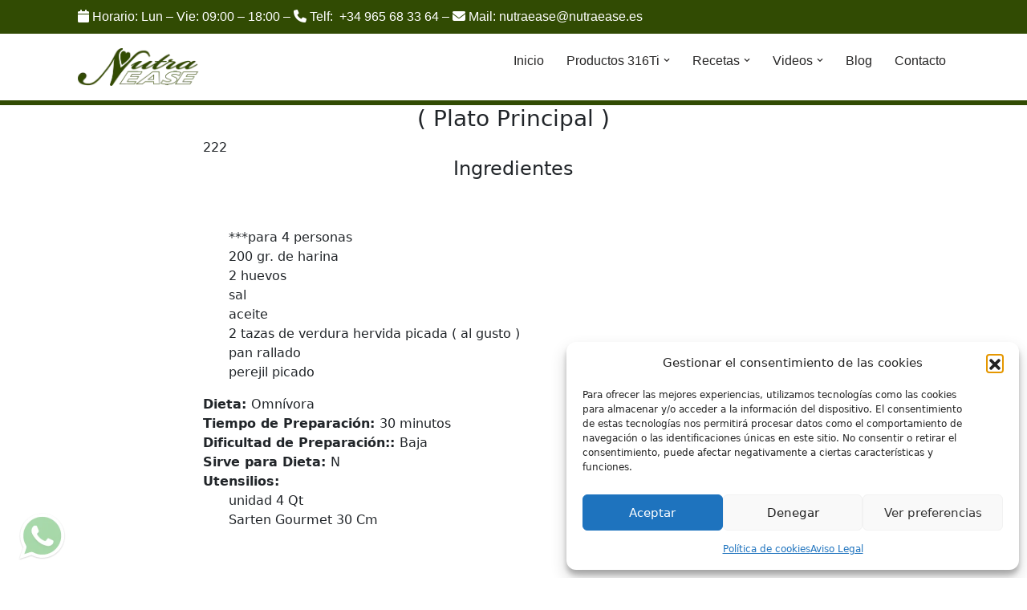

--- FILE ---
content_type: text/html; charset=UTF-8
request_url: https://nutraease.es/receta/raviolis-de-verdura/
body_size: 20002
content:
<!DOCTYPE html>
<html lang="es">

<head><style>img.lazy{min-height:1px}</style><link href="https://nutraease.es/wp-content/plugins/w3-total-cache/pub/js/lazyload.min.js" as="script">
	
	<meta charset="UTF-8">
	<meta name="viewport" content="width=device-width, initial-scale=1, minimum-scale=1">
	<link rel="profile" href="http://gmpg.org/xfn/11">
			<link rel="pingback" href="https://nutraease.es/xmlrpc.php">
		<script>function crmform_loadScript(src,jqJS,sync,defer) {if (!document.getElementById(jqJS)){if (sync==undefined || sync==null)   sync = true;if (defer==undefined || defer==null)   defer = true;var script = document.createElement('script');script.type = 'text/javascript';script.src = src;script.id = jqJS;script.async = sync;document.head.appendChild(script);	  }	  }function crmform_IncludeCSS(jqCSSFilePath, jqCSS, media){if (media==undefined)media = 'all';if (!document.getElementById(jqCSS)) {var head  = document.getElementsByTagName('head')[0];var link  = document.createElement('link');link.id  = jqCSS;link.rel  = 'stylesheet';link.type = 'text/css';link.href = jqCSSFilePath;link.media = media;head.appendChild(link);}}</script><script>function crmgoogle_IncludeCSS(jqCSSFilePath, jqCSS, media){if (media==undefined)media = 'all';if (!document.getElementById(jqCSS)) {var head  = document.getElementsByTagName('head')[0];var link  = document.createElement('link');link.id  = jqCSS;link.rel  = 'stylesheet';link.type = 'text/css';link.href = jqCSSFilePath;link.media = media;head.appendChild(link);}}function crmgoogle_loadScript(src,jqJS,sync,defer) {if (!document.getElementById(jqJS)){if (sync==undefined || sync==null)   sync = true;if (defer==undefined || defer==null)   defer = true;var script = document.createElement('script');script.type = 'text/javascript';script.src = src;script.id = jqJS;script.async = sync;document.head.appendChild(script);	  }	  }function crmform_IncludeCSS(jqCSSFilePath, jqCSS, media){if (media==undefined)media = 'all';if (!document.getElementById(jqCSS)) {var head  = document.getElementsByTagName('head')[0];var link  = document.createElement('link');link.id  = jqCSS;link.rel  = 'stylesheet';link.type = 'text/css';link.href = jqCSSFilePath;link.media = media;head.appendChild(link);}}function accionGoogle(){}</script><meta name='robots' content='index, follow, max-image-preview:large, max-snippet:-1, max-video-preview:-1' />

	<!-- This site is optimized with the Yoast SEO plugin v24.5 - https://yoast.com/wordpress/plugins/seo/ -->
	<title>Raviolis de Verdura - Nutraease España</title>
	<link rel="canonical" href="https://nutraease.es/receta/raviolis-de-verdura/" />
	<meta property="og:locale" content="es_ES" />
	<meta property="og:type" content="article" />
	<meta property="og:title" content="Raviolis de Verdura - Nutraease España" />
	<meta property="og:description" content="( Plato Principal ) 222 Ingredientes ***para 4 personas 200 gr. de harina 2 huevos sal aceite 2 tazas de verdura hervida picada ( al gusto ) pan rallado perejil picado Dieta: Omnívora Tiempo de Preparación: 30 minutos Dificultad de Preparación:: Baja Sirve para Dieta: N Utensilios: unidad 4 Qt Sarten Gourmet 30 Cm Preparación&hellip;&nbsp;Leer más &raquo;Raviolis de Verdura" />
	<meta property="og:url" content="https://nutraease.es/receta/raviolis-de-verdura/" />
	<meta property="og:site_name" content="Nutraease España" />
	<meta property="article:publisher" content="https://www.facebook.com/titanio316ti/" />
	<meta name="twitter:card" content="summary_large_image" />
	<meta name="twitter:label1" content="Tiempo de lectura" />
	<meta name="twitter:data1" content="1 minuto" />
	<script type="application/ld+json" class="yoast-schema-graph">{"@context":"https://schema.org","@graph":[{"@type":"WebPage","@id":"https://nutraease.es/receta/raviolis-de-verdura/","url":"https://nutraease.es/receta/raviolis-de-verdura/","name":"Raviolis de Verdura - Nutraease España","isPartOf":{"@id":"https://nutraease.es/#website"},"datePublished":"2021-07-14T16:32:48+00:00","breadcrumb":{"@id":"https://nutraease.es/receta/raviolis-de-verdura/#breadcrumb"},"inLanguage":"es","potentialAction":[{"@type":"ReadAction","target":["https://nutraease.es/receta/raviolis-de-verdura/"]}]},{"@type":"BreadcrumbList","@id":"https://nutraease.es/receta/raviolis-de-verdura/#breadcrumb","itemListElement":[{"@type":"ListItem","position":1,"name":"Home","item":"https://nutraease.es/"},{"@type":"ListItem","position":2,"name":"Recetas","item":"https://nutraease.es/receta/"},{"@type":"ListItem","position":3,"name":"Plato Principal","item":"https://nutraease.es/categoria/plato-principal/"},{"@type":"ListItem","position":4,"name":"Raviolis de Verdura"}]},{"@type":"WebSite","@id":"https://nutraease.es/#website","url":"https://nutraease.es/","name":"Nutraease España","description":"Cocina más sana, cocina con nuestra aleación de titanio 316ti.","potentialAction":[{"@type":"SearchAction","target":{"@type":"EntryPoint","urlTemplate":"https://nutraease.es/?s={search_term_string}"},"query-input":{"@type":"PropertyValueSpecification","valueRequired":true,"valueName":"search_term_string"}}],"inLanguage":"es"}]}</script>
	<!-- / Yoast SEO plugin. -->


<link rel="alternate" type="application/rss+xml" title="Nutraease España &raquo; Feed" href="https://nutraease.es/feed/" />
<link rel="alternate" type="application/rss+xml" title="Nutraease España &raquo; Feed de los comentarios" href="https://nutraease.es/comments/feed/" />
<link rel="alternate" type="application/rss+xml" title="Nutraease España &raquo; Comentario Raviolis de Verdura del feed" href="https://nutraease.es/receta/raviolis-de-verdura/feed/" />
<script>
window._wpemojiSettings = {"baseUrl":"https:\/\/s.w.org\/images\/core\/emoji\/15.0.3\/72x72\/","ext":".png","svgUrl":"https:\/\/s.w.org\/images\/core\/emoji\/15.0.3\/svg\/","svgExt":".svg","source":{"concatemoji":"https:\/\/nutraease.es\/wp-includes\/js\/wp-emoji-release.min.js?ver=6.5.7"}};
/*! This file is auto-generated */
!function(i,n){var o,s,e;function c(e){try{var t={supportTests:e,timestamp:(new Date).valueOf()};sessionStorage.setItem(o,JSON.stringify(t))}catch(e){}}function p(e,t,n){e.clearRect(0,0,e.canvas.width,e.canvas.height),e.fillText(t,0,0);var t=new Uint32Array(e.getImageData(0,0,e.canvas.width,e.canvas.height).data),r=(e.clearRect(0,0,e.canvas.width,e.canvas.height),e.fillText(n,0,0),new Uint32Array(e.getImageData(0,0,e.canvas.width,e.canvas.height).data));return t.every(function(e,t){return e===r[t]})}function u(e,t,n){switch(t){case"flag":return n(e,"\ud83c\udff3\ufe0f\u200d\u26a7\ufe0f","\ud83c\udff3\ufe0f\u200b\u26a7\ufe0f")?!1:!n(e,"\ud83c\uddfa\ud83c\uddf3","\ud83c\uddfa\u200b\ud83c\uddf3")&&!n(e,"\ud83c\udff4\udb40\udc67\udb40\udc62\udb40\udc65\udb40\udc6e\udb40\udc67\udb40\udc7f","\ud83c\udff4\u200b\udb40\udc67\u200b\udb40\udc62\u200b\udb40\udc65\u200b\udb40\udc6e\u200b\udb40\udc67\u200b\udb40\udc7f");case"emoji":return!n(e,"\ud83d\udc26\u200d\u2b1b","\ud83d\udc26\u200b\u2b1b")}return!1}function f(e,t,n){var r="undefined"!=typeof WorkerGlobalScope&&self instanceof WorkerGlobalScope?new OffscreenCanvas(300,150):i.createElement("canvas"),a=r.getContext("2d",{willReadFrequently:!0}),o=(a.textBaseline="top",a.font="600 32px Arial",{});return e.forEach(function(e){o[e]=t(a,e,n)}),o}function t(e){var t=i.createElement("script");t.src=e,t.defer=!0,i.head.appendChild(t)}"undefined"!=typeof Promise&&(o="wpEmojiSettingsSupports",s=["flag","emoji"],n.supports={everything:!0,everythingExceptFlag:!0},e=new Promise(function(e){i.addEventListener("DOMContentLoaded",e,{once:!0})}),new Promise(function(t){var n=function(){try{var e=JSON.parse(sessionStorage.getItem(o));if("object"==typeof e&&"number"==typeof e.timestamp&&(new Date).valueOf()<e.timestamp+604800&&"object"==typeof e.supportTests)return e.supportTests}catch(e){}return null}();if(!n){if("undefined"!=typeof Worker&&"undefined"!=typeof OffscreenCanvas&&"undefined"!=typeof URL&&URL.createObjectURL&&"undefined"!=typeof Blob)try{var e="postMessage("+f.toString()+"("+[JSON.stringify(s),u.toString(),p.toString()].join(",")+"));",r=new Blob([e],{type:"text/javascript"}),a=new Worker(URL.createObjectURL(r),{name:"wpTestEmojiSupports"});return void(a.onmessage=function(e){c(n=e.data),a.terminate(),t(n)})}catch(e){}c(n=f(s,u,p))}t(n)}).then(function(e){for(var t in e)n.supports[t]=e[t],n.supports.everything=n.supports.everything&&n.supports[t],"flag"!==t&&(n.supports.everythingExceptFlag=n.supports.everythingExceptFlag&&n.supports[t]);n.supports.everythingExceptFlag=n.supports.everythingExceptFlag&&!n.supports.flag,n.DOMReady=!1,n.readyCallback=function(){n.DOMReady=!0}}).then(function(){return e}).then(function(){var e;n.supports.everything||(n.readyCallback(),(e=n.source||{}).concatemoji?t(e.concatemoji):e.wpemoji&&e.twemoji&&(t(e.twemoji),t(e.wpemoji)))}))}((window,document),window._wpemojiSettings);
</script>
<style id='wp-emoji-styles-inline-css'>

	img.wp-smiley, img.emoji {
		display: inline !important;
		border: none !important;
		box-shadow: none !important;
		height: 1em !important;
		width: 1em !important;
		margin: 0 0.07em !important;
		vertical-align: -0.1em !important;
		background: none !important;
		padding: 0 !important;
	}
</style>
<link rel='stylesheet' id='wp-block-library-css' href='https://nutraease.es/wp-includes/css/dist/block-library/style.min.css?ver=6.5.7' media='all' />
<style id='classic-theme-styles-inline-css'>
/*! This file is auto-generated */
.wp-block-button__link{color:#fff;background-color:#32373c;border-radius:9999px;box-shadow:none;text-decoration:none;padding:calc(.667em + 2px) calc(1.333em + 2px);font-size:1.125em}.wp-block-file__button{background:#32373c;color:#fff;text-decoration:none}
</style>
<style id='global-styles-inline-css'>
body{--wp--preset--color--black: #000000;--wp--preset--color--cyan-bluish-gray: #abb8c3;--wp--preset--color--white: #ffffff;--wp--preset--color--pale-pink: #f78da7;--wp--preset--color--vivid-red: #cf2e2e;--wp--preset--color--luminous-vivid-orange: #ff6900;--wp--preset--color--luminous-vivid-amber: #fcb900;--wp--preset--color--light-green-cyan: #7bdcb5;--wp--preset--color--vivid-green-cyan: #00d084;--wp--preset--color--pale-cyan-blue: #8ed1fc;--wp--preset--color--vivid-cyan-blue: #0693e3;--wp--preset--color--vivid-purple: #9b51e0;--wp--preset--color--neve-link-color: var(--nv-primary-accent);--wp--preset--color--neve-link-hover-color: var(--nv-secondary-accent);--wp--preset--color--nv-site-bg: var(--nv-site-bg);--wp--preset--color--nv-light-bg: var(--nv-light-bg);--wp--preset--color--nv-dark-bg: var(--nv-dark-bg);--wp--preset--color--neve-text-color: var(--nv-text-color);--wp--preset--color--nv-text-dark-bg: var(--nv-text-dark-bg);--wp--preset--color--nv-c-1: var(--nv-c-1);--wp--preset--color--nv-c-2: var(--nv-c-2);--wp--preset--gradient--vivid-cyan-blue-to-vivid-purple: linear-gradient(135deg,rgba(6,147,227,1) 0%,rgb(155,81,224) 100%);--wp--preset--gradient--light-green-cyan-to-vivid-green-cyan: linear-gradient(135deg,rgb(122,220,180) 0%,rgb(0,208,130) 100%);--wp--preset--gradient--luminous-vivid-amber-to-luminous-vivid-orange: linear-gradient(135deg,rgba(252,185,0,1) 0%,rgba(255,105,0,1) 100%);--wp--preset--gradient--luminous-vivid-orange-to-vivid-red: linear-gradient(135deg,rgba(255,105,0,1) 0%,rgb(207,46,46) 100%);--wp--preset--gradient--very-light-gray-to-cyan-bluish-gray: linear-gradient(135deg,rgb(238,238,238) 0%,rgb(169,184,195) 100%);--wp--preset--gradient--cool-to-warm-spectrum: linear-gradient(135deg,rgb(74,234,220) 0%,rgb(151,120,209) 20%,rgb(207,42,186) 40%,rgb(238,44,130) 60%,rgb(251,105,98) 80%,rgb(254,248,76) 100%);--wp--preset--gradient--blush-light-purple: linear-gradient(135deg,rgb(255,206,236) 0%,rgb(152,150,240) 100%);--wp--preset--gradient--blush-bordeaux: linear-gradient(135deg,rgb(254,205,165) 0%,rgb(254,45,45) 50%,rgb(107,0,62) 100%);--wp--preset--gradient--luminous-dusk: linear-gradient(135deg,rgb(255,203,112) 0%,rgb(199,81,192) 50%,rgb(65,88,208) 100%);--wp--preset--gradient--pale-ocean: linear-gradient(135deg,rgb(255,245,203) 0%,rgb(182,227,212) 50%,rgb(51,167,181) 100%);--wp--preset--gradient--electric-grass: linear-gradient(135deg,rgb(202,248,128) 0%,rgb(113,206,126) 100%);--wp--preset--gradient--midnight: linear-gradient(135deg,rgb(2,3,129) 0%,rgb(40,116,252) 100%);--wp--preset--font-size--small: 13px;--wp--preset--font-size--medium: 20px;--wp--preset--font-size--large: 36px;--wp--preset--font-size--x-large: 42px;--wp--preset--spacing--20: 0.44rem;--wp--preset--spacing--30: 0.67rem;--wp--preset--spacing--40: 1rem;--wp--preset--spacing--50: 1.5rem;--wp--preset--spacing--60: 2.25rem;--wp--preset--spacing--70: 3.38rem;--wp--preset--spacing--80: 5.06rem;--wp--preset--shadow--natural: 6px 6px 9px rgba(0, 0, 0, 0.2);--wp--preset--shadow--deep: 12px 12px 50px rgba(0, 0, 0, 0.4);--wp--preset--shadow--sharp: 6px 6px 0px rgba(0, 0, 0, 0.2);--wp--preset--shadow--outlined: 6px 6px 0px -3px rgba(255, 255, 255, 1), 6px 6px rgba(0, 0, 0, 1);--wp--preset--shadow--crisp: 6px 6px 0px rgba(0, 0, 0, 1);}:where(.is-layout-flex){gap: 0.5em;}:where(.is-layout-grid){gap: 0.5em;}body .is-layout-flex{display: flex;}body .is-layout-flex{flex-wrap: wrap;align-items: center;}body .is-layout-flex > *{margin: 0;}body .is-layout-grid{display: grid;}body .is-layout-grid > *{margin: 0;}:where(.wp-block-columns.is-layout-flex){gap: 2em;}:where(.wp-block-columns.is-layout-grid){gap: 2em;}:where(.wp-block-post-template.is-layout-flex){gap: 1.25em;}:where(.wp-block-post-template.is-layout-grid){gap: 1.25em;}.has-black-color{color: var(--wp--preset--color--black) !important;}.has-cyan-bluish-gray-color{color: var(--wp--preset--color--cyan-bluish-gray) !important;}.has-white-color{color: var(--wp--preset--color--white) !important;}.has-pale-pink-color{color: var(--wp--preset--color--pale-pink) !important;}.has-vivid-red-color{color: var(--wp--preset--color--vivid-red) !important;}.has-luminous-vivid-orange-color{color: var(--wp--preset--color--luminous-vivid-orange) !important;}.has-luminous-vivid-amber-color{color: var(--wp--preset--color--luminous-vivid-amber) !important;}.has-light-green-cyan-color{color: var(--wp--preset--color--light-green-cyan) !important;}.has-vivid-green-cyan-color{color: var(--wp--preset--color--vivid-green-cyan) !important;}.has-pale-cyan-blue-color{color: var(--wp--preset--color--pale-cyan-blue) !important;}.has-vivid-cyan-blue-color{color: var(--wp--preset--color--vivid-cyan-blue) !important;}.has-vivid-purple-color{color: var(--wp--preset--color--vivid-purple) !important;}.has-neve-link-color-color{color: var(--wp--preset--color--neve-link-color) !important;}.has-neve-link-hover-color-color{color: var(--wp--preset--color--neve-link-hover-color) !important;}.has-nv-site-bg-color{color: var(--wp--preset--color--nv-site-bg) !important;}.has-nv-light-bg-color{color: var(--wp--preset--color--nv-light-bg) !important;}.has-nv-dark-bg-color{color: var(--wp--preset--color--nv-dark-bg) !important;}.has-neve-text-color-color{color: var(--wp--preset--color--neve-text-color) !important;}.has-nv-text-dark-bg-color{color: var(--wp--preset--color--nv-text-dark-bg) !important;}.has-nv-c-1-color{color: var(--wp--preset--color--nv-c-1) !important;}.has-nv-c-2-color{color: var(--wp--preset--color--nv-c-2) !important;}.has-black-background-color{background-color: var(--wp--preset--color--black) !important;}.has-cyan-bluish-gray-background-color{background-color: var(--wp--preset--color--cyan-bluish-gray) !important;}.has-white-background-color{background-color: var(--wp--preset--color--white) !important;}.has-pale-pink-background-color{background-color: var(--wp--preset--color--pale-pink) !important;}.has-vivid-red-background-color{background-color: var(--wp--preset--color--vivid-red) !important;}.has-luminous-vivid-orange-background-color{background-color: var(--wp--preset--color--luminous-vivid-orange) !important;}.has-luminous-vivid-amber-background-color{background-color: var(--wp--preset--color--luminous-vivid-amber) !important;}.has-light-green-cyan-background-color{background-color: var(--wp--preset--color--light-green-cyan) !important;}.has-vivid-green-cyan-background-color{background-color: var(--wp--preset--color--vivid-green-cyan) !important;}.has-pale-cyan-blue-background-color{background-color: var(--wp--preset--color--pale-cyan-blue) !important;}.has-vivid-cyan-blue-background-color{background-color: var(--wp--preset--color--vivid-cyan-blue) !important;}.has-vivid-purple-background-color{background-color: var(--wp--preset--color--vivid-purple) !important;}.has-neve-link-color-background-color{background-color: var(--wp--preset--color--neve-link-color) !important;}.has-neve-link-hover-color-background-color{background-color: var(--wp--preset--color--neve-link-hover-color) !important;}.has-nv-site-bg-background-color{background-color: var(--wp--preset--color--nv-site-bg) !important;}.has-nv-light-bg-background-color{background-color: var(--wp--preset--color--nv-light-bg) !important;}.has-nv-dark-bg-background-color{background-color: var(--wp--preset--color--nv-dark-bg) !important;}.has-neve-text-color-background-color{background-color: var(--wp--preset--color--neve-text-color) !important;}.has-nv-text-dark-bg-background-color{background-color: var(--wp--preset--color--nv-text-dark-bg) !important;}.has-nv-c-1-background-color{background-color: var(--wp--preset--color--nv-c-1) !important;}.has-nv-c-2-background-color{background-color: var(--wp--preset--color--nv-c-2) !important;}.has-black-border-color{border-color: var(--wp--preset--color--black) !important;}.has-cyan-bluish-gray-border-color{border-color: var(--wp--preset--color--cyan-bluish-gray) !important;}.has-white-border-color{border-color: var(--wp--preset--color--white) !important;}.has-pale-pink-border-color{border-color: var(--wp--preset--color--pale-pink) !important;}.has-vivid-red-border-color{border-color: var(--wp--preset--color--vivid-red) !important;}.has-luminous-vivid-orange-border-color{border-color: var(--wp--preset--color--luminous-vivid-orange) !important;}.has-luminous-vivid-amber-border-color{border-color: var(--wp--preset--color--luminous-vivid-amber) !important;}.has-light-green-cyan-border-color{border-color: var(--wp--preset--color--light-green-cyan) !important;}.has-vivid-green-cyan-border-color{border-color: var(--wp--preset--color--vivid-green-cyan) !important;}.has-pale-cyan-blue-border-color{border-color: var(--wp--preset--color--pale-cyan-blue) !important;}.has-vivid-cyan-blue-border-color{border-color: var(--wp--preset--color--vivid-cyan-blue) !important;}.has-vivid-purple-border-color{border-color: var(--wp--preset--color--vivid-purple) !important;}.has-neve-link-color-border-color{border-color: var(--wp--preset--color--neve-link-color) !important;}.has-neve-link-hover-color-border-color{border-color: var(--wp--preset--color--neve-link-hover-color) !important;}.has-nv-site-bg-border-color{border-color: var(--wp--preset--color--nv-site-bg) !important;}.has-nv-light-bg-border-color{border-color: var(--wp--preset--color--nv-light-bg) !important;}.has-nv-dark-bg-border-color{border-color: var(--wp--preset--color--nv-dark-bg) !important;}.has-neve-text-color-border-color{border-color: var(--wp--preset--color--neve-text-color) !important;}.has-nv-text-dark-bg-border-color{border-color: var(--wp--preset--color--nv-text-dark-bg) !important;}.has-nv-c-1-border-color{border-color: var(--wp--preset--color--nv-c-1) !important;}.has-nv-c-2-border-color{border-color: var(--wp--preset--color--nv-c-2) !important;}.has-vivid-cyan-blue-to-vivid-purple-gradient-background{background: var(--wp--preset--gradient--vivid-cyan-blue-to-vivid-purple) !important;}.has-light-green-cyan-to-vivid-green-cyan-gradient-background{background: var(--wp--preset--gradient--light-green-cyan-to-vivid-green-cyan) !important;}.has-luminous-vivid-amber-to-luminous-vivid-orange-gradient-background{background: var(--wp--preset--gradient--luminous-vivid-amber-to-luminous-vivid-orange) !important;}.has-luminous-vivid-orange-to-vivid-red-gradient-background{background: var(--wp--preset--gradient--luminous-vivid-orange-to-vivid-red) !important;}.has-very-light-gray-to-cyan-bluish-gray-gradient-background{background: var(--wp--preset--gradient--very-light-gray-to-cyan-bluish-gray) !important;}.has-cool-to-warm-spectrum-gradient-background{background: var(--wp--preset--gradient--cool-to-warm-spectrum) !important;}.has-blush-light-purple-gradient-background{background: var(--wp--preset--gradient--blush-light-purple) !important;}.has-blush-bordeaux-gradient-background{background: var(--wp--preset--gradient--blush-bordeaux) !important;}.has-luminous-dusk-gradient-background{background: var(--wp--preset--gradient--luminous-dusk) !important;}.has-pale-ocean-gradient-background{background: var(--wp--preset--gradient--pale-ocean) !important;}.has-electric-grass-gradient-background{background: var(--wp--preset--gradient--electric-grass) !important;}.has-midnight-gradient-background{background: var(--wp--preset--gradient--midnight) !important;}.has-small-font-size{font-size: var(--wp--preset--font-size--small) !important;}.has-medium-font-size{font-size: var(--wp--preset--font-size--medium) !important;}.has-large-font-size{font-size: var(--wp--preset--font-size--large) !important;}.has-x-large-font-size{font-size: var(--wp--preset--font-size--x-large) !important;}
.wp-block-navigation a:where(:not(.wp-element-button)){color: inherit;}
:where(.wp-block-post-template.is-layout-flex){gap: 1.25em;}:where(.wp-block-post-template.is-layout-grid){gap: 1.25em;}
:where(.wp-block-columns.is-layout-flex){gap: 2em;}:where(.wp-block-columns.is-layout-grid){gap: 2em;}
.wp-block-pullquote{font-size: 1.5em;line-height: 1.6;}
</style>
<link rel='stylesheet' id='cmplz-general-css' href='https://nutraease.es/wp-content/plugins/complianz-gdpr/assets/css/cookieblocker.min.css?ver=1765949684' media='all' />
<link rel='stylesheet' id='neve-style-css' href='https://nutraease.es/wp-content/themes/neve/style-main-new.min.css?ver=3.8.7' media='all' />
<style id='neve-style-inline-css'>
.nv-meta-list li.meta:not(:last-child):after { content:"/" }.nv-meta-list .no-mobile{
			display:none;
		}.nv-meta-list li.last::after{
			content: ""!important;
		}@media (min-width: 769px) {
			.nv-meta-list .no-mobile {
				display: inline-block;
			}
			.nv-meta-list li.last:not(:last-child)::after {
		 		content: "/" !important;
			}
		}
 :root{ --container: 750px;--postwidth:100%; --primarybtnbg: var(--nv-primary-accent); --primarybtnhoverbg: var(--nv-primary-accent); --primarybtncolor: #fff; --secondarybtncolor: var(--nv-primary-accent); --primarybtnhovercolor: #fff; --secondarybtnhovercolor: var(--nv-primary-accent);--primarybtnborderradius:3px;--secondarybtnborderradius:3px;--secondarybtnborderwidth:3px;--btnpadding:13px 15px;--primarybtnpadding:13px 15px;--secondarybtnpadding:calc(13px - 3px) calc(15px - 3px); --bodyfontfamily: Arial,Helvetica,sans-serif; --bodyfontsize: 15px; --bodylineheight: 1.6; --bodyletterspacing: 0px; --bodyfontweight: 400; --h1fontsize: 36px; --h1fontweight: 700; --h1lineheight: 1.2; --h1letterspacing: 0px; --h1texttransform: none; --h2fontsize: 28px; --h2fontweight: 700; --h2lineheight: 1.3; --h2letterspacing: 0px; --h2texttransform: none; --h3fontsize: 24px; --h3fontweight: 700; --h3lineheight: 1.4; --h3letterspacing: 0px; --h3texttransform: none; --h4fontsize: 20px; --h4fontweight: 700; --h4lineheight: 1.6; --h4letterspacing: 0px; --h4texttransform: none; --h5fontsize: 16px; --h5fontweight: 700; --h5lineheight: 1.6; --h5letterspacing: 0px; --h5texttransform: none; --h6fontsize: 14px; --h6fontweight: 700; --h6lineheight: 1.6; --h6letterspacing: 0px; --h6texttransform: none;--formfieldborderwidth:2px;--formfieldborderradius:3px; --formfieldbgcolor: var(--nv-site-bg); --formfieldbordercolor: #dddddd; --formfieldcolor: var(--nv-text-color);--formfieldpadding:10px 12px; } .single-post-container .alignfull > [class*="__inner-container"], .single-post-container .alignwide > [class*="__inner-container"]{ max-width:720px } .nv-meta-list{ --avatarsize: 20px; } .single .nv-meta-list{ --avatarsize: 20px; } .nv-is-boxed.nv-comments-wrap{ --padding:20px; } .nv-is-boxed.comment-respond{ --padding:20px; } .single:not(.single-product), .page{ --c-vspace:0 0 0 0;; } .global-styled{ --bgcolor: var(--nv-site-bg); } .header-top{ --rowbwidth:0px; --rowbcolor: #314b03; --color: #ffffff; --bgcolor: #314b03; } .header-main{ --rowbwidth:0px; --rowbcolor: #314b03; --color: var(--nv-text-color); } .header-bottom{ --rowbcolor: var(--nv-light-bg); --color: var(--nv-text-color); --bgcolor: var(--nv-site-bg); } .header-menu-sidebar-bg{ --justify: flex-start; --textalign: left;--flexg: 1;--wrapdropdownwidth: auto; --color: var(--nv-text-color); --bgcolor: var(--nv-site-bg); } .header-menu-sidebar{ width: 360px; } .builder-item--logo{ --maxwidth: 120px; --fs: 24px;--padding:10px 0;--margin:0; --textalign: center;--justify: center; } .builder-item--nav-icon,.header-menu-sidebar .close-sidebar-panel .navbar-toggle{ --borderradius:0; } .builder-item--nav-icon{ --label-margin:0 5px 0 0;;--padding:10px 15px;--margin:0; } .builder-item--primary-menu{ --hovercolor: var(--nv-secondary-accent); --hovertextcolor: var(--nv-text-color); --activecolor: var(--nv-primary-accent); --spacing: 20px; --height: 25px;--padding:0;--margin:0; --fontsize: 1em; --lineheight: 1.6; --letterspacing: 0px; --fontweight: 500; --texttransform: none; --iconsize: 1em; } .hfg-is-group.has-primary-menu .inherit-ff{ --inheritedfw: 500; } .builder-item--custom_html{ --padding:0;--margin:0; --fontsize: 1em; --lineheight: 1.6; --letterspacing: 0px; --fontweight: 500; --texttransform: none; --iconsize: 1em; --textalign: left;--justify: flex-start; } .footer-top-inner .row{ grid-template-columns:1fr 1fr 1fr; --valign: flex-start; } .footer-top{ --rowbcolor: var(--nv-light-bg); --color: var(--nv-text-color); --bgcolor: var(--nv-site-bg); } .footer-main-inner .row{ grid-template-columns:1fr 1fr 1fr; --valign: flex-start; } .footer-main{ --rowbwidth:0px; --rowbcolor: var(--nv-light-bg); --color: #ffffff; --bgcolor: #304a03; } .footer-bottom-inner .row{ grid-template-columns:1fr; --valign: flex-start; } .footer-bottom{ --rowbwidth:0px; --rowbcolor: var(--nv-light-bg); --color: #ffffff; --bgcolor: #000000; } .builder-item--footer-one-widgets{ --padding:0;--margin:0; --textalign: left;--justify: flex-start; } .builder-item--footer-two-widgets{ --padding:0;--margin:0; --textalign: left;--justify: flex-start; } .builder-item--footer-three-widgets{ --padding:0;--margin:0; --textalign: left;--justify: flex-start; } @media(min-width: 576px){ :root{ --container: 900px;--postwidth:100%;--btnpadding:13px 15px;--primarybtnpadding:13px 15px;--secondarybtnpadding:calc(13px - 3px) calc(15px - 3px); --bodyfontsize: 16px; --bodylineheight: 1.6; --bodyletterspacing: 0px; --h1fontsize: 38px; --h1lineheight: 1.2; --h1letterspacing: 0px; --h2fontsize: 30px; --h2lineheight: 1.2; --h2letterspacing: 0px; --h3fontsize: 26px; --h3lineheight: 1.4; --h3letterspacing: 0px; --h4fontsize: 22px; --h4lineheight: 1.5; --h4letterspacing: 0px; --h5fontsize: 18px; --h5lineheight: 1.6; --h5letterspacing: 0px; --h6fontsize: 14px; --h6lineheight: 1.6; --h6letterspacing: 0px; } .single-post-container .alignfull > [class*="__inner-container"], .single-post-container .alignwide > [class*="__inner-container"]{ max-width:870px } .nv-meta-list{ --avatarsize: 20px; } .single .nv-meta-list{ --avatarsize: 20px; } .nv-is-boxed.nv-comments-wrap{ --padding:30px; } .nv-is-boxed.comment-respond{ --padding:30px; } .single:not(.single-product), .page{ --c-vspace:0 0 0 0;; } .header-top{ --rowbwidth:0px; } .header-main{ --rowbwidth:0px; } .header-menu-sidebar-bg{ --justify: flex-start; --textalign: left;--flexg: 1;--wrapdropdownwidth: auto; } .header-menu-sidebar{ width: 360px; } .builder-item--logo{ --maxwidth: 108px; --fs: 24px;--padding:10px 0;--margin:0; --textalign: center;--justify: center; } .builder-item--nav-icon{ --label-margin:0 5px 0 0;;--padding:10px 15px;--margin:0; } .builder-item--primary-menu{ --spacing: 20px; --height: 25px;--padding:0;--margin:0; --fontsize: 1em; --lineheight: 1.6; --letterspacing: 0px; --iconsize: 1em; } .builder-item--custom_html{ --padding:0;--margin:0; --fontsize: 1em; --lineheight: 1.6; --letterspacing: 0px; --iconsize: 1em; --textalign: left;--justify: flex-start; } .footer-main{ --rowbwidth:0px; } .footer-bottom{ --rowbwidth:0px; } .builder-item--footer-one-widgets{ --padding:0;--margin:0; --textalign: left;--justify: flex-start; } .builder-item--footer-two-widgets{ --padding:0;--margin:0; --textalign: left;--justify: flex-start; } .builder-item--footer-three-widgets{ --padding:0;--margin:0; --textalign: left;--justify: flex-start; } }@media(min-width: 960px){ :root{ --container: 1250px;--postwidth:100%;--btnpadding:13px 15px 13px 15px;;--primarybtnpadding:13px 15px 13px 15px;;--secondarybtnpadding:calc(13px - 3px) calc(15px - 3px); --bodyfontsize: 16px; --bodylineheight: 1.7; --bodyletterspacing: 0px; --h1fontsize: 40px; --h1lineheight: 1.1; --h1letterspacing: 0px; --h2fontsize: 32px; --h2lineheight: 1.2; --h2letterspacing: 0px; --h3fontsize: 28px; --h3lineheight: 1.4; --h3letterspacing: 0px; --h4fontsize: 24px; --h4lineheight: 1.5; --h4letterspacing: 0px; --h5fontsize: 20px; --h5lineheight: 1.6; --h5letterspacing: 0px; --h6fontsize: 16px; --h6lineheight: 1.6; --h6letterspacing: 0px; } body:not(.single):not(.archive):not(.blog):not(.search):not(.error404) .neve-main > .container .col, body.post-type-archive-course .neve-main > .container .col, body.post-type-archive-llms_membership .neve-main > .container .col{ max-width: 100%; } body:not(.single):not(.archive):not(.blog):not(.search):not(.error404) .nv-sidebar-wrap, body.post-type-archive-course .nv-sidebar-wrap, body.post-type-archive-llms_membership .nv-sidebar-wrap{ max-width: 0%; } .neve-main > .archive-container .nv-index-posts.col{ max-width: 100%; } .neve-main > .archive-container .nv-sidebar-wrap{ max-width: 0%; } .neve-main > .single-post-container .nv-single-post-wrap.col{ max-width: 70%; } .single-post-container .alignfull > [class*="__inner-container"], .single-post-container .alignwide > [class*="__inner-container"]{ max-width:845px } .container-fluid.single-post-container .alignfull > [class*="__inner-container"], .container-fluid.single-post-container .alignwide > [class*="__inner-container"]{ max-width:calc(70% + 15px) } .neve-main > .single-post-container .nv-sidebar-wrap{ max-width: 30%; } .nv-meta-list{ --avatarsize: 20px; } .single .nv-meta-list{ --avatarsize: 20px; } .nv-is-boxed.nv-comments-wrap{ --padding:40px; } .nv-is-boxed.comment-respond{ --padding:40px; } .single:not(.single-product), .page{ --c-vspace:0 0 0 0;; } .header-top{ --rowbwidth:1px; } .header-main{ --rowbwidth:6px; } .header-menu-sidebar-bg{ --justify: flex-start; --textalign: left;--flexg: 1;--wrapdropdownwidth: auto; } .header-menu-sidebar{ width: 360px; } .builder-item--logo{ --maxwidth: 151px; --fs: 24px;--padding:10px 0;--margin:0; --textalign: center;--justify: center; } .builder-item--nav-icon{ --label-margin:0 5px 0 0;;--padding:10px 15px;--margin:0; } .builder-item--primary-menu{ --spacing: 20px; --height: 25px;--padding:0;--margin:0; --fontsize: 1em; --lineheight: 1.6; --letterspacing: 0px; --iconsize: 1em; } .builder-item--custom_html{ --padding:0;--margin:0; --fontsize: 1em; --lineheight: 1.6; --letterspacing: 0px; --iconsize: 1em; --textalign: left;--justify: flex-start; } .footer-main{ --rowbwidth:2px; } .footer-bottom{ --height:3px;--rowbwidth:0px; } .builder-item--footer-one-widgets{ --padding:0;--margin:0; --textalign: left;--justify: flex-start; } .builder-item--footer-two-widgets{ --padding:0;--margin:0; --textalign: left;--justify: flex-start; } .builder-item--footer-three-widgets{ --padding:0;--margin:0; --textalign: left;--justify: flex-start; } }:root{--nv-primary-accent:#2f5aae;--nv-secondary-accent:#2f5aae;--nv-site-bg:#ffffff;--nv-light-bg:#f4f5f7;--nv-dark-bg:#121212;--nv-text-color:#272626;--nv-text-dark-bg:#ffffff;--nv-c-1:#9463ae;--nv-c-2:#be574b;--nv-fallback-ff:Arial, Helvetica, sans-serif;}
</style>
<link rel='stylesheet' id='jquery-lazyloadxt-fadein-css-css' href='//nutraease.es/wp-content/plugins/a3-lazy-load/assets/css/jquery.lazyloadxt.fadein.css?ver=6.5.7' media='all' />
<link rel='stylesheet' id='a3a3_lazy_load-css' href='//nutraease.es/wp-content/uploads/sass/a3_lazy_load.min.css?ver=1625650255' media='all' />
<link rel='stylesheet' id='chld_thm_cfg_child-css' href='https://nutraease.es/wp-content/themes/neve-child/style.css?ver=3.5.3.1679654285' media='all' />
<link rel='stylesheet' id='bootstrap-css-css' href='https://nutraease.es/wp-content/themes/neve-child/bootstrap502/css/bootstrap.min.css' media='all' />
<script src="https://nutraease.es/wp-includes/js/jquery/jquery.min.js?ver=3.7.1" id="jquery-core-js"></script>
<script src="https://nutraease.es/wp-includes/js/jquery/jquery-migrate.min.js?ver=3.4.1" id="jquery-migrate-js"></script>
<link rel="https://api.w.org/" href="https://nutraease.es/wp-json/" /><link rel="EditURI" type="application/rsd+xml" title="RSD" href="https://nutraease.es/xmlrpc.php?rsd" />
<meta name="generator" content="WordPress 6.5.7" />
<link rel='shortlink' href='https://nutraease.es/?p=11552' />
<link rel="alternate" type="application/json+oembed" href="https://nutraease.es/wp-json/oembed/1.0/embed?url=https%3A%2F%2Fnutraease.es%2Freceta%2Fraviolis-de-verdura%2F" />
<link rel="alternate" type="text/xml+oembed" href="https://nutraease.es/wp-json/oembed/1.0/embed?url=https%3A%2F%2Fnutraease.es%2Freceta%2Fraviolis-de-verdura%2F&#038;format=xml" />
	<style>
		.crmtoyou-share-buttons {
			display: flex;
			flex-wrap: wrap;
			justify-content: space-between;
			/*background-color:blue;
			border:1px solid red;*/
		}

		.crmtoyou-share-button {
			flex: 1 1 100%;
			margin:0;
			padding:1;
			box-sizing:border-box;
			margin-bottom: 10px;
		}
		@media screen and (min-width: 600px) {
    		.crmtoyou-share-button {
        		flex: 0 0 50%;
    		}
		}
		@media screen and (min-width: 1024px) {
    		.crmtoyou-share-button {
	        	flex: 0 0 33%;
    		}	
		}

        .social-button{background-color:white !important; border:1px solid silver !important;border-radius: 8px; padding:5px;margin:2px;text-align:center;}
		/* Agrega más estilos según sea necesario */
	</style>
	<noscript><style>.vce-row-container .vcv-lozad {display: none}</style></noscript><meta name="generator" content="Powered by Visual Composer Website Builder - fast and easy-to-use drag and drop visual editor for WordPress."/>			<style>.cmplz-hidden {
					display: none !important;
				}</style><script>console.log('s');function crmtoyou_tema_loadScript(src,jqJS,sync,defer) {if (!document.getElementById(jqJS)){if (sync==undefined || sync==null)   sync = true;if (defer==undefined || defer==null)   defer = true;var script = document.createElement('script');script.type = 'text/javascript';script.src = src;script.id = jqJS;script.async = sync;document.head.appendChild(script);	  }	  }function crmtoyou_tema_IncludeCSS(jqCSSFilePath, jqCSS, media){if (media==undefined)media = 'all';if (!document.getElementById(jqCSS)) {var head  = document.getElementsByTagName('head')[0];var link  = document.createElement('link');link.id  = jqCSS;link.rel  = 'stylesheet';link.type = 'text/css';link.href = jqCSSFilePath;link.media = media;head.appendChild(link);}}</script>  <script>
    //window.onload = function() {
      setTimeout(function() {
        crmform_IncludeCSS('https://nutraease.es/wp-content/themes/neve-child/fontawesome630/css/fontawesome.min.css', 'fontawesome');crmform_IncludeCSS('https://nutraease.es/wp-content/themes/neve-child/fontawesome630/css/brands.min.css', 'fontawesomeb');crmform_IncludeCSS('https://nutraease.es/wp-content/themes/neve-child/fontawesome630/css/solid.min.css', 'fontawesomes');      }, 500);
    //};
  </script>
  <meta name="keywords" content="Menaje Nutraease, Aisi 316TI, Utensilios de cocina, Titanio 316ti, Cocina saludable, Alimentos saludables, Cocina sin tóxicos, Ollas de titanio, Sartenes de titanio, Baterías de cocina de titanio, Antiadherente natural, Sin PFOA ni PTFE, Cocina sin grasas, Resistente a arañazos, Resistente a la corrosión, Tecnología de titanio, Durabilidad, Alta calidad, Hecho en España, Sostenible, Ecológico, Comida gourmet, Innovación en cocina, Diseño de alta calidad, Tecnología avanzada, Cocina moderna, Cocina tradicional, Cocina casera, Cocina profesional, Utensilios de chef, Fácil limpieza, Sin oxidación, Sin transferencia de sabores, Cocina rápida, Cocina eficiente, Cocina fácil, Cocina económica, Cocina creativa, Menús saludables, Dieta equilibrada, Cocina vegetariana, Cocina vegana, Cocina sin gluten, Cocina sin lactosa, Cocina sin azúcar, Cocina para celíacos, Cocina para diabéticos, Cocina para intolerantes, Cocina para alérgicos, Cocina para todas las edades, Diseño ergonómico, Cocción uniforme, Ahorro energético, Respetuoso con el medio ambiente, Accesorios de cocina, Expertos en cocina, Innovación culinaria, Cocina sin límites"><link rel="icon" href="https://nutraease.es/wp-content/uploads/2023/02/cropped-logo_simple_nutraease_espana-32x32.webp" sizes="32x32" />
<link rel="icon" href="https://nutraease.es/wp-content/uploads/2023/02/cropped-logo_simple_nutraease_espana-192x192.webp" sizes="192x192" />
<link rel="apple-touch-icon" href="https://nutraease.es/wp-content/uploads/2023/02/cropped-logo_simple_nutraease_espana-180x180.webp" />
<meta name="msapplication-TileImage" content="https://nutraease.es/wp-content/uploads/2023/02/cropped-logo_simple_nutraease_espana-270x270.webp" />
		<style id="wp-custom-css">
			.justificado p{text-align:justify ;}
.justificado div{text-align:justify;}
.miCopy{width:100%;text-align:center !important;}
.colorTema{color:#304A03 !important}
.fondoTema{background-color:#304A03 !important}
#header-grid *{text-decoration:none !important;}
.grid-recetas a, .entry-tags a, .related-posts a, .header a{text-decoration:none !important;color:black;cursor:hand !important;}
.grueso *{font-weight:bold;}

.sinCaption figcaption {display:none;}

.btn{background-color:#304A03 !important;border-radius:10px !important;min-width:250px;}

.has-primary-menu *{ background-color:rgba(255,255,255,1) !important;}

.sub-menu { background-color:rgba(255,255,255,1) !important;border:0px solid #304A03;
	box-shadow: 2px 2px 2px 1px rgba(255,255, 255, 0.3) !important;
}
.vce-yt-video-player * {
  opacity: 1;
  background-color: #fff;
}
.fondoClaro *{color:black;}

.zigzag {
  display: flex;
  flex-wrap: wrap;
}

@media (min-width: 768px) {
  .zigzag {
    flex-direction: row-reverse;
  }
}
.divcontenido{
	max-width:1000px;
	margin:0px auto !important;
	padding:10px;
}

@media (min-width: 1500px) {
	.divcontenido{
		max-width:1500px;
		margin:0px auto !important;
	}
}
#ez-toc-container li {margin:4px !important;}
#ez-toc-container *{font-size:101% !important;color:black !important;}


@media(max-width:768px){
#ez-toc-container li {margin:6px !important;}
#ez-toc-container *{font-size:99% !important;}
	
}

.nav-direction{font-weight:bold;}


div.previous span:not(.nav-direction):before {
  content: "\f060 ";
  font-family: "Font Awesome 6 Free";
  font-weight: 900;
  margin-right: 5px;
}

div.next span:not(.nav-direction):after {
  content: " \f061";
  font-family: "Font Awesome 6 Free";
  font-weight: 900;
  margin-right: 5px;
}

.entry-tags  a{background-color:#304A03;color:white;padding:3px 10px; border-radius:5px}


.divIngrediente ul{list-style:none; padding-left:20px !important;}
.divIngrediente ul li {
  font-weight:bold;
	
}
.divIngrediente ul li:before {
  content: "\f101";
  font-family: "Font Awesome 6 Free";
  font-weight: 900;
  margin-right: 5px;
}
@media(max-width:998){
.divIngrediente ul{list-style:none; 	padding-left:5px !important;}
	
}

.imgCab *{margin:0px !important; padding:0px !important;}
.imgCab {
  width: 100%;
  height: 500px;
  background-size: cover;
  background-position: center center;
	
}


.imgMov *{margin:0px !important; padding:0px !important;}
.imgMov {
  width: 100%;
  height: 500px;
  background-size: cover;
  background-position: center center;
  animation: moverFondo 130s infinite linear;
	
}

@keyframes moverFondo {
  0% {
    background-position: center center;
  }
  20% {
    background-position: 100% 100%;
  }
  40% {
    background-position: center center;
  }
  80% {
    background-position: 0% 0%;
  }

  100% {
    background-position: center center;
  }

}
		</style>
		
	</head>

<body data-cmplz=1  class="receta-template-default single single-receta postid-11552 vcwb  nv-blog-default nv-sidebar-right menu_sidebar_slide_left" id="neve_body"  >
<div class="wrapper">
	
	<header class="header"  >
		<a class="neve-skip-link show-on-focus" href="#content" >
			Saltar al contenido		</a>
		<div id="header-grid"  class="hfg_header site-header">
	<div class="header--row header-top hide-on-mobile hide-on-tablet layout-full-contained header--row"
	data-row-id="top" data-show-on="desktop">

	<div
		class="header--row-inner header-top-inner">
		<div class="container">
			<div
				class="row row--wrapper"
				data-section="hfg_header_layout_top" >
				<div class="hfg-slot left"><div class="builder-item desktop-left"><div class="item--inner builder-item--custom_html"
		data-section="custom_html"
		data-item-id="custom_html">
	<div class="nv-html-content"> 	<p style="text-align: center"><i class="fa-solid fa-calendar lazyload"></i> Horario: Lun &#8211; Vie: 09:00 &#8211; 18:00 &#8211; <i class="fa-solid fa-phone lazyload"></i> Telf:  <a class="text-white" href="tel:965683364">+34 965 68 33 64</a> &#8211; <i class="fa-solid fa-envelope lazyload"></i> Mail: nutraease@nutraease.es</p>
</div>
	</div>

</div></div><div class="hfg-slot right"></div>							</div>
		</div>
	</div>
</div>


<nav class="header--row header-main hide-on-mobile hide-on-tablet layout-full-contained nv-navbar header--row"
	data-row-id="main" data-show-on="desktop">

	<div
		class="header--row-inner header-main-inner">
		<div class="container">
			<div
				class="row row--wrapper"
				data-section="hfg_header_layout_main" >
				<div class="hfg-slot left"><div class="builder-item desktop-center"><div class="item--inner builder-item--logo"
		data-section="title_tagline"
		data-item-id="logo">
	
<div class="site-logo">
	<a class="brand" href="https://nutraease.es/" title="← Nutraease España"
			aria-label="Nutraease España Cocina más sana, cocina con nuestra aleación de titanio 316ti." rel="home"><img width="323" height="100" src="https://nutraease.es/wp-content/uploads/2023/02/logo_nutraease_home_verde.webp" class="neve-site-logo skip-lazy" alt="" data-variant="logo" decoding="async" srcset="https://nutraease.es/wp-content/uploads/2023/02/logo_nutraease_home_verde.webp 323w, https://nutraease.es/wp-content/uploads/2023/02/logo_nutraease_home_verde-300x93.webp 300w, https://nutraease.es/wp-content/uploads/2023/02/logo_nutraease_home_verde-320x99.webp 320w" sizes="(max-width: 323px) 100vw, 323px" /></a></div>
	</div>

</div></div><div class="hfg-slot right"><div class="builder-item has-nav"><div class="item--inner builder-item--primary-menu has_menu"
		data-section="header_menu_primary"
		data-item-id="primary-menu">
	<div class="nv-nav-wrap">
	<div role="navigation" class="nav-menu-primary style-border-bottom m-style"
			aria-label="Menú principal">

		<ul id="nv-primary-navigation-main" class="primary-menu-ul nav-ul menu-desktop"><li id="menu-item-6016" class="menu-item menu-item-type-post_type menu-item-object-page menu-item-home menu-item-6016"><div class="wrap"><a href="https://nutraease.es/">Inicio</a></div></li>
<li id="menu-item-149" class="menu-item menu-item-type-post_type menu-item-object-page menu-item-has-children menu-item-149"><div class="wrap"><a href="https://nutraease.es/productos-de-titanio-316ti/"><span class="menu-item-title-wrap dd-title">Productos 316Ti</span></a><div role="button" aria-pressed="false" aria-label="Abrir submenú" tabindex="0" class="caret-wrap caret 2" style="margin-left:5px;"><span class="caret"><svg fill="currentColor" aria-label="Desplegable" xmlns="http://www.w3.org/2000/svg" viewBox="0 0 448 512"><path d="M207.029 381.476L12.686 187.132c-9.373-9.373-9.373-24.569 0-33.941l22.667-22.667c9.357-9.357 24.522-9.375 33.901-.04L224 284.505l154.745-154.021c9.379-9.335 24.544-9.317 33.901.04l22.667 22.667c9.373 9.373 9.373 24.569 0 33.941L240.971 381.476c-9.373 9.372-24.569 9.372-33.942 0z"/></svg></span></div></div>
<ul class="sub-menu">
	<li id="menu-item-224" class="menu-item menu-item-type-post_type menu-item-object-page menu-item-has-children menu-item-224"><div class="wrap"><a href="https://nutraease.es/productos-de-titanio-316ti/nutraease-sets/"><span class="menu-item-title-wrap dd-title">Nutraease Sets</span></a><div role="button" aria-pressed="false" aria-label="Abrir submenú" tabindex="0" class="caret-wrap caret 3" style="margin-left:5px;"><span class="caret"><svg fill="currentColor" aria-label="Desplegable" xmlns="http://www.w3.org/2000/svg" viewBox="0 0 448 512"><path d="M207.029 381.476L12.686 187.132c-9.373-9.373-9.373-24.569 0-33.941l22.667-22.667c9.357-9.357 24.522-9.375 33.901-.04L224 284.505l154.745-154.021c9.379-9.335 24.544-9.317 33.901.04l22.667 22.667c9.373 9.373 9.373 24.569 0 33.941L240.971 381.476c-9.373 9.372-24.569 9.372-33.942 0z"/></svg></span></div></div>
	<ul class="sub-menu">
		<li id="menu-item-10500" class="menu-item menu-item-type-post_type menu-item-object-page menu-item-10500"><div class="wrap"><a href="https://nutraease.es/productos-de-titanio-316ti/nutraease-sets/set-beginner/">Set Beginner</a></div></li>
		<li id="menu-item-10507" class="menu-item menu-item-type-post_type menu-item-object-page menu-item-10507"><div class="wrap"><a href="https://nutraease.es/productos-de-titanio-316ti/nutraease-sets/set-starter/">Set Starter</a></div></li>
		<li id="menu-item-10532" class="menu-item menu-item-type-post_type menu-item-object-page menu-item-10532"><div class="wrap"><a href="https://nutraease.es/productos-de-titanio-316ti/nutraease-sets/set-family/">Set Family</a></div></li>
		<li id="menu-item-10539" class="menu-item menu-item-type-post_type menu-item-object-page menu-item-10539"><div class="wrap"><a href="https://nutraease.es/productos-de-titanio-316ti/nutraease-sets/set-small/">Set Small</a></div></li>
		<li id="menu-item-10558" class="menu-item menu-item-type-post_type menu-item-object-page menu-item-10558"><div class="wrap"><a href="https://nutraease.es/productos-de-titanio-316ti/nutraease-sets/set-medium/">Set Medium</a></div></li>
		<li id="menu-item-10559" class="menu-item menu-item-type-post_type menu-item-object-page menu-item-10559"><div class="wrap"><a href="https://nutraease.es/productos-de-titanio-316ti/nutraease-sets/set-large/">Set Large</a></div></li>
	</ul>
</li>
	<li id="menu-item-223" class="menu-item menu-item-type-post_type menu-item-object-page menu-item-223"><div class="wrap"><a href="https://nutraease.es/productos-de-titanio-316ti/nutraease-premiums/">Nutraease Premiums</a></div></li>
</ul>
</li>
<li id="menu-item-10823" class="menu-item menu-item-type-post_type_archive menu-item-object-receta menu-item-has-children menu-item-10823"><div class="wrap"><a href="https://nutraease.es/receta/"><span class="menu-item-title-wrap dd-title">Recetas</span></a><div role="button" aria-pressed="false" aria-label="Abrir submenú" tabindex="0" class="caret-wrap caret 11" style="margin-left:5px;"><span class="caret"><svg fill="currentColor" aria-label="Desplegable" xmlns="http://www.w3.org/2000/svg" viewBox="0 0 448 512"><path d="M207.029 381.476L12.686 187.132c-9.373-9.373-9.373-24.569 0-33.941l22.667-22.667c9.357-9.357 24.522-9.375 33.901-.04L224 284.505l154.745-154.021c9.379-9.335 24.544-9.317 33.901.04l22.667 22.667c9.373 9.373 9.373 24.569 0 33.941L240.971 381.476c-9.373 9.372-24.569 9.372-33.942 0z"/></svg></span></div></div>
<ul class="sub-menu">
	<li id="menu-item-14229" class="menu-item menu-item-type-custom menu-item-object-custom menu-item-14229"><div class="wrap"><a href="https://nutraease.es/receta/">Recetas Nutraease</a></div></li>
	<li id="menu-item-14228" class="menu-item menu-item-type-custom menu-item-object-custom menu-item-14228"><div class="wrap"><a href="https://nutraease.es/receta/?origneReceta=clientes">Recetas Clientes</a></div></li>
	<li id="menu-item-14231" class="menu-item menu-item-type-custom menu-item-object-custom menu-item-14231"><div class="wrap"><a href="https://nutraease.es/receta/?origneReceta=clientess">Recetas Clientes SC</a></div></li>
</ul>
</li>
<li id="menu-item-13954" class="menu-item menu-item-type-taxonomy menu-item-object-category menu-item-has-children menu-item-13954"><div class="wrap"><a href="https://nutraease.es/category/videos/"><span class="menu-item-title-wrap dd-title">Videos</span></a><div role="button" aria-pressed="false" aria-label="Abrir submenú" tabindex="0" class="caret-wrap caret 15" style="margin-left:5px;"><span class="caret"><svg fill="currentColor" aria-label="Desplegable" xmlns="http://www.w3.org/2000/svg" viewBox="0 0 448 512"><path d="M207.029 381.476L12.686 187.132c-9.373-9.373-9.373-24.569 0-33.941l22.667-22.667c9.357-9.357 24.522-9.375 33.901-.04L224 284.505l154.745-154.021c9.379-9.335 24.544-9.317 33.901.04l22.667 22.667c9.373 9.373 9.373 24.569 0 33.941L240.971 381.476c-9.373 9.372-24.569 9.372-33.942 0z"/></svg></span></div></div>
<ul class="sub-menu">
	<li id="menu-item-6923" class="menu-item menu-item-type-custom menu-item-object-custom menu-item-6923"><div class="wrap"><a href="https://nutraease.es/consejos-de-uso/">Consejos de Uso</a></div></li>
	<li id="menu-item-14051" class="menu-item menu-item-type-post_type menu-item-object-post menu-item-14051"><div class="wrap"><a href="https://nutraease.es/videos-productos/">Productos Nutraease</a></div></li>
	<li id="menu-item-14058" class="menu-item menu-item-type-taxonomy menu-item-object-category menu-item-14058"><div class="wrap"><a href="https://nutraease.es/category/videos/videos-recetas/">Videos Recetas</a></div></li>
</ul>
</li>
<li id="menu-item-1414" class="menu-item menu-item-type-taxonomy menu-item-object-category menu-item-1414"><div class="wrap"><a href="https://nutraease.es/category/blog/">Blog</a></div></li>
<li id="menu-item-12564" class="menu-item menu-item-type-post_type menu-item-object-page menu-item-12564"><div class="wrap"><a href="https://nutraease.es/contacto/">Contacto</a></div></li>
</ul>	</div>
</div>

	</div>

</div></div>							</div>
		</div>
	</div>
</nav>


<nav class="header--row header-main hide-on-desktop layout-full-contained nv-navbar header--row"
	data-row-id="main" data-show-on="mobile">

	<div
		class="header--row-inner header-main-inner">
		<div class="container">
			<div
				class="row row--wrapper"
				data-section="hfg_header_layout_main" >
				<div class="hfg-slot left"><div class="builder-item mobile-center tablet-center"><div class="item--inner builder-item--logo"
		data-section="title_tagline"
		data-item-id="logo">
	
<div class="site-logo">
	<a class="brand" href="https://nutraease.es/" title="← Nutraease España"
			aria-label="Nutraease España Cocina más sana, cocina con nuestra aleación de titanio 316ti." rel="home"><img width="323" height="100" src="https://nutraease.es/wp-content/uploads/2023/02/logo_nutraease_home_verde.webp" class="neve-site-logo skip-lazy" alt="" data-variant="logo" decoding="async" srcset="https://nutraease.es/wp-content/uploads/2023/02/logo_nutraease_home_verde.webp 323w, https://nutraease.es/wp-content/uploads/2023/02/logo_nutraease_home_verde-300x93.webp 300w, https://nutraease.es/wp-content/uploads/2023/02/logo_nutraease_home_verde-320x99.webp 320w" sizes="(max-width: 323px) 100vw, 323px" /></a></div>
	</div>

</div></div><div class="hfg-slot right"><div class="builder-item tablet-left mobile-left"><div class="item--inner builder-item--nav-icon"
		data-section="header_menu_icon"
		data-item-id="nav-icon">
	<div class="menu-mobile-toggle item-button navbar-toggle-wrapper">
	<button type="button" class=" navbar-toggle"
			value="Menú de navegación"
					aria-label="Menú de navegación "
			aria-expanded="false" onclick="if('undefined' !== typeof toggleAriaClick ) { toggleAriaClick() }">
					<span class="bars">
				<span class="icon-bar"></span>
				<span class="icon-bar"></span>
				<span class="icon-bar"></span>
			</span>
					<span class="screen-reader-text">Menú de navegación</span>
	</button>
</div> <!--.navbar-toggle-wrapper-->


	</div>

</div></div>							</div>
		</div>
	</div>
</nav>

<div
		id="header-menu-sidebar" class="header-menu-sidebar tcb menu-sidebar-panel slide_left hfg-pe"
		data-row-id="sidebar">
	<div id="header-menu-sidebar-bg" class="header-menu-sidebar-bg">
				<div class="close-sidebar-panel navbar-toggle-wrapper">
			<button type="button" class="hamburger is-active  navbar-toggle active" 					value="Menú de navegación"
					aria-label="Menú de navegación "
					aria-expanded="false" onclick="if('undefined' !== typeof toggleAriaClick ) { toggleAriaClick() }">
								<span class="bars">
						<span class="icon-bar"></span>
						<span class="icon-bar"></span>
						<span class="icon-bar"></span>
					</span>
								<span class="screen-reader-text">
			Menú de navegación					</span>
			</button>
		</div>
					<div id="header-menu-sidebar-inner" class="header-menu-sidebar-inner tcb ">
						<div class="builder-item has-nav"><div class="item--inner builder-item--primary-menu has_menu"
		data-section="header_menu_primary"
		data-item-id="primary-menu">
	<div class="nv-nav-wrap">
	<div role="navigation" class="nav-menu-primary style-border-bottom m-style"
			aria-label="Menú principal">

		<ul id="nv-primary-navigation-sidebar" class="primary-menu-ul nav-ul menu-mobile"><li class="menu-item menu-item-type-post_type menu-item-object-page menu-item-home menu-item-6016"><div class="wrap"><a href="https://nutraease.es/">Inicio</a></div></li>
<li class="menu-item menu-item-type-post_type menu-item-object-page menu-item-has-children menu-item-149"><div class="wrap"><a href="https://nutraease.es/productos-de-titanio-316ti/"><span class="menu-item-title-wrap dd-title">Productos 316Ti</span></a><button tabindex="0" type="button" class="caret-wrap navbar-toggle 2 " style="margin-left:5px;"  aria-label="Alternar Productos 316Ti"><span class="caret"><svg fill="currentColor" aria-label="Desplegable" xmlns="http://www.w3.org/2000/svg" viewBox="0 0 448 512"><path d="M207.029 381.476L12.686 187.132c-9.373-9.373-9.373-24.569 0-33.941l22.667-22.667c9.357-9.357 24.522-9.375 33.901-.04L224 284.505l154.745-154.021c9.379-9.335 24.544-9.317 33.901.04l22.667 22.667c9.373 9.373 9.373 24.569 0 33.941L240.971 381.476c-9.373 9.372-24.569 9.372-33.942 0z"/></svg></span></button></div>
<ul class="sub-menu">
	<li class="menu-item menu-item-type-post_type menu-item-object-page menu-item-has-children menu-item-224"><div class="wrap"><a href="https://nutraease.es/productos-de-titanio-316ti/nutraease-sets/"><span class="menu-item-title-wrap dd-title">Nutraease Sets</span></a><button tabindex="0" type="button" class="caret-wrap navbar-toggle 3 " style="margin-left:5px;"  aria-label="Alternar Nutraease Sets"><span class="caret"><svg fill="currentColor" aria-label="Desplegable" xmlns="http://www.w3.org/2000/svg" viewBox="0 0 448 512"><path d="M207.029 381.476L12.686 187.132c-9.373-9.373-9.373-24.569 0-33.941l22.667-22.667c9.357-9.357 24.522-9.375 33.901-.04L224 284.505l154.745-154.021c9.379-9.335 24.544-9.317 33.901.04l22.667 22.667c9.373 9.373 9.373 24.569 0 33.941L240.971 381.476c-9.373 9.372-24.569 9.372-33.942 0z"/></svg></span></button></div>
	<ul class="sub-menu">
		<li class="menu-item menu-item-type-post_type menu-item-object-page menu-item-10500"><div class="wrap"><a href="https://nutraease.es/productos-de-titanio-316ti/nutraease-sets/set-beginner/">Set Beginner</a></div></li>
		<li class="menu-item menu-item-type-post_type menu-item-object-page menu-item-10507"><div class="wrap"><a href="https://nutraease.es/productos-de-titanio-316ti/nutraease-sets/set-starter/">Set Starter</a></div></li>
		<li class="menu-item menu-item-type-post_type menu-item-object-page menu-item-10532"><div class="wrap"><a href="https://nutraease.es/productos-de-titanio-316ti/nutraease-sets/set-family/">Set Family</a></div></li>
		<li class="menu-item menu-item-type-post_type menu-item-object-page menu-item-10539"><div class="wrap"><a href="https://nutraease.es/productos-de-titanio-316ti/nutraease-sets/set-small/">Set Small</a></div></li>
		<li class="menu-item menu-item-type-post_type menu-item-object-page menu-item-10558"><div class="wrap"><a href="https://nutraease.es/productos-de-titanio-316ti/nutraease-sets/set-medium/">Set Medium</a></div></li>
		<li class="menu-item menu-item-type-post_type menu-item-object-page menu-item-10559"><div class="wrap"><a href="https://nutraease.es/productos-de-titanio-316ti/nutraease-sets/set-large/">Set Large</a></div></li>
	</ul>
</li>
	<li class="menu-item menu-item-type-post_type menu-item-object-page menu-item-223"><div class="wrap"><a href="https://nutraease.es/productos-de-titanio-316ti/nutraease-premiums/">Nutraease Premiums</a></div></li>
</ul>
</li>
<li class="menu-item menu-item-type-post_type_archive menu-item-object-receta menu-item-has-children menu-item-10823"><div class="wrap"><a href="https://nutraease.es/receta/"><span class="menu-item-title-wrap dd-title">Recetas</span></a><button tabindex="0" type="button" class="caret-wrap navbar-toggle 11 " style="margin-left:5px;"  aria-label="Alternar Recetas"><span class="caret"><svg fill="currentColor" aria-label="Desplegable" xmlns="http://www.w3.org/2000/svg" viewBox="0 0 448 512"><path d="M207.029 381.476L12.686 187.132c-9.373-9.373-9.373-24.569 0-33.941l22.667-22.667c9.357-9.357 24.522-9.375 33.901-.04L224 284.505l154.745-154.021c9.379-9.335 24.544-9.317 33.901.04l22.667 22.667c9.373 9.373 9.373 24.569 0 33.941L240.971 381.476c-9.373 9.372-24.569 9.372-33.942 0z"/></svg></span></button></div>
<ul class="sub-menu">
	<li class="menu-item menu-item-type-custom menu-item-object-custom menu-item-14229"><div class="wrap"><a href="https://nutraease.es/receta/">Recetas Nutraease</a></div></li>
	<li class="menu-item menu-item-type-custom menu-item-object-custom menu-item-14228"><div class="wrap"><a href="https://nutraease.es/receta/?origneReceta=clientes">Recetas Clientes</a></div></li>
	<li class="menu-item menu-item-type-custom menu-item-object-custom menu-item-14231"><div class="wrap"><a href="https://nutraease.es/receta/?origneReceta=clientess">Recetas Clientes SC</a></div></li>
</ul>
</li>
<li class="menu-item menu-item-type-taxonomy menu-item-object-category menu-item-has-children menu-item-13954"><div class="wrap"><a href="https://nutraease.es/category/videos/"><span class="menu-item-title-wrap dd-title">Videos</span></a><button tabindex="0" type="button" class="caret-wrap navbar-toggle 15 " style="margin-left:5px;"  aria-label="Alternar Videos"><span class="caret"><svg fill="currentColor" aria-label="Desplegable" xmlns="http://www.w3.org/2000/svg" viewBox="0 0 448 512"><path d="M207.029 381.476L12.686 187.132c-9.373-9.373-9.373-24.569 0-33.941l22.667-22.667c9.357-9.357 24.522-9.375 33.901-.04L224 284.505l154.745-154.021c9.379-9.335 24.544-9.317 33.901.04l22.667 22.667c9.373 9.373 9.373 24.569 0 33.941L240.971 381.476c-9.373 9.372-24.569 9.372-33.942 0z"/></svg></span></button></div>
<ul class="sub-menu">
	<li class="menu-item menu-item-type-custom menu-item-object-custom menu-item-6923"><div class="wrap"><a href="https://nutraease.es/consejos-de-uso/">Consejos de Uso</a></div></li>
	<li class="menu-item menu-item-type-post_type menu-item-object-post menu-item-14051"><div class="wrap"><a href="https://nutraease.es/videos-productos/">Productos Nutraease</a></div></li>
	<li class="menu-item menu-item-type-taxonomy menu-item-object-category menu-item-14058"><div class="wrap"><a href="https://nutraease.es/category/videos/videos-recetas/">Videos Recetas</a></div></li>
</ul>
</li>
<li class="menu-item menu-item-type-taxonomy menu-item-object-category menu-item-1414"><div class="wrap"><a href="https://nutraease.es/category/blog/">Blog</a></div></li>
<li class="menu-item menu-item-type-post_type menu-item-object-page menu-item-12564"><div class="wrap"><a href="https://nutraease.es/contacto/">Contacto</a></div></li>
</ul>	</div>
</div>

	</div>

</div>					</div>
	</div>
</div>
<div class="header-menu-sidebar-overlay hfg-ov hfg-pe" onclick="if('undefined' !== typeof toggleAriaClick ) { toggleAriaClick() }"></div>
</div>
	</header>

	<style>.is-menu-sidebar .header-menu-sidebar { visibility: visible; }.is-menu-sidebar.menu_sidebar_slide_left .header-menu-sidebar { transform: translate3d(0, 0, 0); left: 0; }.is-menu-sidebar.menu_sidebar_slide_right .header-menu-sidebar { transform: translate3d(0, 0, 0); right: 0; }.is-menu-sidebar.menu_sidebar_pull_right .header-menu-sidebar, .is-menu-sidebar.menu_sidebar_pull_left .header-menu-sidebar { transform: translateX(0); }.is-menu-sidebar.menu_sidebar_dropdown .header-menu-sidebar { height: auto; }.is-menu-sidebar.menu_sidebar_dropdown .header-menu-sidebar-inner { max-height: 400px; padding: 20px 0; }.is-menu-sidebar.menu_sidebar_full_canvas .header-menu-sidebar { opacity: 1; }.header-menu-sidebar .menu-item-nav-search:not(.floating) { pointer-events: none; }.header-menu-sidebar .menu-item-nav-search .is-menu-sidebar & { pointer-events: unset; }.nav-ul li:focus-within .wrap.active + .sub-menu { opacity: 1; visibility: visible; }.nav-ul li.neve-mega-menu:focus-within .wrap.active + .sub-menu { display: grid; }.nav-ul li > .wrap { display: flex; align-items: center; position: relative; padding: 0 4px; }.nav-ul:not(.menu-mobile):not(.neve-mega-menu) > li > .wrap > a { padding-top: 1px }</style><style>.header-menu-sidebar .nav-ul li .wrap { padding: 0 4px; }.header-menu-sidebar .nav-ul li .wrap a { flex-grow: 1; display: flex; }.header-menu-sidebar .nav-ul li .wrap a .dd-title { width: var(--wrapdropdownwidth); }.header-menu-sidebar .nav-ul li .wrap button { border: 0; z-index: 1; background: 0; }.header-menu-sidebar .nav-ul li:not([class*=block]):not(.menu-item-has-children) > .wrap > a { padding-right: calc(1em + (18px*2)); text-wrap: wrap; white-space: normal;}.header-menu-sidebar .nav-ul li.menu-item-has-children:not([class*=block]) > .wrap > a { margin-right: calc(-1em - (18px*2)); padding-right: 46px;}</style>

	
	<main id="content" class="neve-main">


<div class="container single-post-container">



		<div class="row">
						<article id="post-11552"
					class="nv-single-post-wrap col post-11552 receta type-receta status-publish hentry dieta-omnivora tiporeceta-plato-principal utensilio-sarten-gourmet-30-cm utensilio-unidad-4-qt">

			
<h3 style="text-align: center;">( Plato Principal )</h3>
222
<h4 class="ingredientes" style="text-align: center;">Ingredientes</h4>
<div class="ingredientes"></div>
<ul>
 	<li>***para 4 personas</li>
 	<li>200 gr. de harina</li>
 	<li>2 huevos</li>
 	<li>sal</li>
 	<li>aceite</li>
 	<li>2 tazas de verdura hervida picada ( al gusto )</li>
 	<li>pan rallado</li>
 	<li>perejil picado</li>
</ul>

<div>
<div><b>Dieta: </b>Omnívora</div>
<div><b>Tiempo de Preparación: </b>30 minutos</div>
<div><b>Dificultad de Preparación:: </b>Baja</div>
<div><b>Sirve para Dieta: </b>N</div>
<div>

<b>Utensilios: </b>
<ul>
 	<li>unidad 4 Qt</li>
 	<li>Sarten Gourmet 30 Cm</li>
</ul>
</div>
</div>

<div>
<h3 style="text-align: left;">Preparación</h3>
</div>
<div class="justificado">

Se baten los huevos, añadiéndoles una taza de agua y poco a poco la harina, amasándolo bien todo junto,

hasta conseguir una pasta lisa que se enharina bien y se aplasta con el rodillo,

cortándose a rodajitas con un vaso pequeño.

Sobre cada rodaja se pone una cucharadita de verdura

cocida picada, bien colada y sazonada de sal.

Se doblan las rodajas de pasta, encerrando el relleno,

y se aprietan los bordes con un tenedor para

que se peguen.

Se dejan reposar los " raviolis" media hora y se cuecen

entonces en agua hirviendo durante diez minutos.

Se escurren, se ponen en una fuente, se espolvorean

con pan rallado y se rocían con perejil picado

y aceite muy caliente.

Aparte se envía a la mesa una salsera de salsa de tomate.

</div>

<div>
<h3>Consejos</h3>
</div>
			</article>

		</div>

	</div>
	
	

</main><!--/.neve-main-->

<footer class="site-footer" id="site-footer"  >
	<div class="hfg_footer">
		<div class="footer--row footer-main hide-on-mobile hide-on-tablet layout-full-contained"
	id="cb-row--footer-desktop-main"
	data-row-id="main" data-show-on="desktop">
	<div
		class="footer--row-inner footer-main-inner footer-content-wrap">
		<div class="container">
			<div
				class="hfg-grid nv-footer-content hfg-grid-main row--wrapper row "
				data-section="hfg_footer_layout_main" >
				<div class="hfg-slot left"><div class="builder-item desktop-left tablet-left mobile-left"><div class="item--inner builder-item--footer-one-widgets"
		data-section="neve_sidebar-widgets-footer-one-widgets"
		data-item-id="footer-one-widgets">
		<div class="widget-area">
		<div id="custom_html-10" class="widget_text widget widget_custom_html"><p class="widget-title">Quienes Somos</p><div class="textwidget custom-html-widget"><div class=''>
   <div class='col-12'>Somos una empresa líder en el mercado,  que ofrece los mejores productos y que tiene por norte la calidad de nuestros servicios.</div>
   
   <div class="col-xs-12 h6 fw-bold" >Siguenos</div>
   <div class="col-12">
   <a href="https://www.youtube.com/@nutraeaseespana8508" rel="nofollow"><img class="lazy lazy-hidden"  width="40" height="40" title="sigue a NutraEase España en Facebook" src="//nutraease.es/wp-content/plugins/a3-lazy-load/assets/images/lazy_placeholder.gif" data-lazy-type="image" data-src="https://nutraease.es/wp-content/uploads/2023/02/icono_youtube.webp" alt="Sigue a NutraEase España en Youtube" /><noscript><img  class="lazy" width="40" height="40" title="sigue a NutraEase España en Facebook" src="data:image/svg+xml,%3Csvg%20xmlns='http://www.w3.org/2000/svg'%20viewBox='0%200%2040%2040'%3E%3C/svg%3E" data-src="https://nutraease.es/wp-content/uploads/2023/02/icono_youtube.webp" alt="Sigue a NutraEase España en Youtube" /></noscript></a>
   <a href="https://www.facebook.com/titanio316ti/" rel="nofollow"><img class="lazy lazy-hidden" width="40" height="40" title="sigue a NutraEase España en Facebook" src="//nutraease.es/wp-content/plugins/a3-lazy-load/assets/images/lazy_placeholder.gif" data-lazy-type="image" data-src="https://nutraease.es/wp-content/uploads/2023/02/icono_facebook.webp" alt="Sigue a NutraEase España en Facebook" /><noscript><img class="lazy" width="40" height="40" title="sigue a NutraEase España en Facebook" src="data:image/svg+xml,%3Csvg%20xmlns='http://www.w3.org/2000/svg'%20viewBox='0%200%2040%2040'%3E%3C/svg%3E" data-src="https://nutraease.es/wp-content/uploads/2023/02/icono_facebook.webp" alt="Sigue a NutraEase España en Facebook" /></noscript></a>
   <a href="https://twitter.com/nutraease_es" rel="nofollow noopener" target="_blank"><img class="lazy lazy-hidden" width="40" height="40" title="sigue a NutraEase España Twitter" src="//nutraease.es/wp-content/plugins/a3-lazy-load/assets/images/lazy_placeholder.gif" data-lazy-type="image" data-src="https://nutraease.es/wp-content/uploads/2023/02/icono_twitter.webp" alt="Sigue a NutraEase España Twitter" /><noscript><img class="lazy" width="40" height="40" title="sigue a NutraEase España Twitter" src="data:image/svg+xml,%3Csvg%20xmlns='http://www.w3.org/2000/svg'%20viewBox='0%200%2040%2040'%3E%3C/svg%3E" data-src="https://nutraease.es/wp-content/uploads/2023/02/icono_twitter.webp" alt="Sigue a NutraEase España Twitter" /></noscript></a>
     <a href="https://www.instagram.com/nutraease_es/" rel="nofollow noopener" target="_blank"><img class="lazy lazy-hidden" width="40" height="40" title="sigue a NutraEase España en Instagram" src="//nutraease.es/wp-content/plugins/a3-lazy-load/assets/images/lazy_placeholder.gif" data-lazy-type="image" data-src="https://nutraease.es/wp-content/uploads/2023/02/icono_instragram.webp" alt="Sigue a NutraEase España en Instagram" /><noscript><img class="lazy" width="40" height="40" title="sigue a NutraEase España en Instagram" src="data:image/svg+xml,%3Csvg%20xmlns='http://www.w3.org/2000/svg'%20viewBox='0%200%2040%2040'%3E%3C/svg%3E" data-src="https://nutraease.es/wp-content/uploads/2023/02/icono_instragram.webp" alt="Sigue a NutraEase España en Instagram" /></noscript></a>
     <a href="https://www.pinterest.com/nutraeasee/" rel="nofollow noopener" target="_blank"><img class="lazy lazy-hidden" width="40" height="40" title="sigue a NutraEase España en Pinterest" src="//nutraease.es/wp-content/plugins/a3-lazy-load/assets/images/lazy_placeholder.gif" data-lazy-type="image" data-src="https://nutraease.es/wp-content/uploads/2023/02/icono_pinterest.webp" alt="Sigue a NutraEase España en Pinterest" /><noscript><img class="lazy" width="40" height="40" title="sigue a NutraEase España en Pinterest" src="data:image/svg+xml,%3Csvg%20xmlns='http://www.w3.org/2000/svg'%20viewBox='0%200%2040%2040'%3E%3C/svg%3E" data-src="https://nutraease.es/wp-content/uploads/2023/02/icono_pinterest.webp" alt="Sigue a NutraEase España en Pinterest" /></noscript></a>
     <a href="https://vm.tiktok.com/ZMJp4ux7j/" rel="nofollow noopener" target="_blank"><img class="lazy lazy-hidden" width="40" height="40" title="sigue a NutraEase España en TIK TOK" src="//nutraease.es/wp-content/plugins/a3-lazy-load/assets/images/lazy_placeholder.gif" data-lazy-type="image" data-src="https://nutraease.es/wp-content/uploads/2023/02/icono_tiktok.webp" alt="Sigue a NutraEase España en TIK TOK" /><noscript><img class="lazy" width="40" height="40" title="sigue a NutraEase España en TIK TOK" src="data:image/svg+xml,%3Csvg%20xmlns='http://www.w3.org/2000/svg'%20viewBox='0%200%2040%2040'%3E%3C/svg%3E" data-src="https://nutraease.es/wp-content/uploads/2023/02/icono_tiktok.webp" alt="Sigue a NutraEase España en TIK TOK" /></noscript></a>
   </div>
   </div></div></div>	</div>
	</div>

</div></div><div class="hfg-slot c-left"><div class="builder-item desktop-left tablet-left mobile-left"><div class="item--inner builder-item--footer-two-widgets"
		data-section="neve_sidebar-widgets-footer-two-widgets"
		data-item-id="footer-two-widgets">
		<div class="widget-area">
		<div id="custom_html-8" class="widget_text widget widget_custom_html"><p class="widget-title">Contacto</p><div class="textwidget custom-html-widget"><p><b>Dirección:</b> Antonio Gaudí, nº 5  Alicante – España</p>
<p><b>Telefono:</b> (+34) 965 683 364 </p>
<p><b>WhatsApp:</b> (+34) 607 305 304
</p>
<p><b>Email:</b> <em>nutraease@nutraease.es</em></p>
</div></div>	</div>
	</div>

</div></div><div class="hfg-slot center"><div class="builder-item desktop-left tablet-left mobile-left"><div class="item--inner builder-item--footer-three-widgets"
		data-section="neve_sidebar-widgets-footer-three-widgets"
		data-item-id="footer-three-widgets">
		<div class="widget-area">
		<div id="block-19" class="widget widget_block"></div><div id="block-21" class="widget widget_block"><p><iframe class="lazy lazy-hidden" data-lazy-type="iframe" data-src="about:blank" id="formFooter" width="500" height="220" style="border:0;" allowfullscreen="" loading="lazy" title="Donde estamos"></iframe><noscript><iframe src="about:blank" id="formFooter" width="500" height="220" style="border:0;" allowfullscreen="" loading="lazy" title="Donde estamos"></iframe></noscript></p>
<script type="text/plain" data-service="google-maps" data-category="marketing">
  var observerFooter = new IntersectionObserver(function(entries) {
    if (entries[0].isIntersecting) {
      setTimeout(() => {
        document.getElementById("formFooter").src = "https://www.google.com/maps/embed?pb=!1m14!1m8!1m3!1d12526.282177811863!2d-0.611867!3d38.2894469!3m2!1i1024!2i768!4f13.1!3m3!1m2!1s0x0%3A0x4a44a54e7e039f38!2sNutraease%20Espa%C3%B1a!5e0!3m2!1ses!2ses!4v1677234976888!5m2!1ses!2ses"
      }, 200);
      observerFooter.disconnect();
    }
  });

  observerFooter.observe(document.querySelector("#formFooter"));
</script>
</div>	</div>
	</div>

</div></div>							</div>
		</div>
	</div>
</div>

<div class="footer--row footer-bottom hide-on-mobile hide-on-tablet layout-full-contained"
	id="cb-row--footer-desktop-bottom"
	data-row-id="bottom" data-show-on="desktop">
	<div
		class="footer--row-inner footer-bottom-inner footer-content-wrap">
		<div class="container">
			<div
				class="hfg-grid nv-footer-content hfg-grid-bottom row--wrapper row "
				data-section="hfg_footer_layout_bottom" >
				<div class="hfg-slot left"><div class="builder-item"><div class="item--inner"><div class="component-wrap"><div><p><a href="https://themeisle.com/themes/neve/" rel="nofollow">Neve</a> | Funciona gracias a <a href="http://wordpress.org" rel="nofollow">WordPress</a></p></div></div></div></div></div>							</div>
		</div>
	</div>
</div>

<div class="footer--row footer-main hide-on-desktop layout-full-contained"
	id="cb-row--footer-mobile-main"
	data-row-id="main" data-show-on="mobile">
	<div
		class="footer--row-inner footer-main-inner footer-content-wrap">
		<div class="container">
			<div
				class="hfg-grid nv-footer-content hfg-grid-main row--wrapper row "
				data-section="hfg_footer_layout_main" >
				<div class="hfg-slot left"><div class="builder-item desktop-left tablet-left mobile-left"><div class="item--inner builder-item--footer-one-widgets"
		data-section="neve_sidebar-widgets-footer-one-widgets"
		data-item-id="footer-one-widgets">
		<div class="widget-area">
		<div id="custom_html-10" class="widget_text widget widget_custom_html"><p class="widget-title">Quienes Somos</p><div class="textwidget custom-html-widget"><div class=''>
   <div class='col-12'>Somos una empresa líder en el mercado,  que ofrece los mejores productos y que tiene por norte la calidad de nuestros servicios.</div>
   
   <div class="col-xs-12 h6 fw-bold" >Siguenos</div>
   <div class="col-12">
   <a href="https://www.youtube.com/@nutraeaseespana8508" rel="nofollow"><img class="lazy lazy-hidden"  width="40" height="40" title="sigue a NutraEase España en Facebook" src="//nutraease.es/wp-content/plugins/a3-lazy-load/assets/images/lazy_placeholder.gif" data-lazy-type="image" data-src="https://nutraease.es/wp-content/uploads/2023/02/icono_youtube.webp" alt="Sigue a NutraEase España en Youtube" /><noscript><img  class="lazy" width="40" height="40" title="sigue a NutraEase España en Facebook" src="data:image/svg+xml,%3Csvg%20xmlns='http://www.w3.org/2000/svg'%20viewBox='0%200%2040%2040'%3E%3C/svg%3E" data-src="https://nutraease.es/wp-content/uploads/2023/02/icono_youtube.webp" alt="Sigue a NutraEase España en Youtube" /></noscript></a>
   <a href="https://www.facebook.com/titanio316ti/" rel="nofollow"><img class="lazy lazy-hidden" width="40" height="40" title="sigue a NutraEase España en Facebook" src="//nutraease.es/wp-content/plugins/a3-lazy-load/assets/images/lazy_placeholder.gif" data-lazy-type="image" data-src="https://nutraease.es/wp-content/uploads/2023/02/icono_facebook.webp" alt="Sigue a NutraEase España en Facebook" /><noscript><img class="lazy" width="40" height="40" title="sigue a NutraEase España en Facebook" src="data:image/svg+xml,%3Csvg%20xmlns='http://www.w3.org/2000/svg'%20viewBox='0%200%2040%2040'%3E%3C/svg%3E" data-src="https://nutraease.es/wp-content/uploads/2023/02/icono_facebook.webp" alt="Sigue a NutraEase España en Facebook" /></noscript></a>
   <a href="https://twitter.com/nutraease_es" rel="nofollow noopener" target="_blank"><img class="lazy lazy-hidden" width="40" height="40" title="sigue a NutraEase España Twitter" src="//nutraease.es/wp-content/plugins/a3-lazy-load/assets/images/lazy_placeholder.gif" data-lazy-type="image" data-src="https://nutraease.es/wp-content/uploads/2023/02/icono_twitter.webp" alt="Sigue a NutraEase España Twitter" /><noscript><img class="lazy" width="40" height="40" title="sigue a NutraEase España Twitter" src="data:image/svg+xml,%3Csvg%20xmlns='http://www.w3.org/2000/svg'%20viewBox='0%200%2040%2040'%3E%3C/svg%3E" data-src="https://nutraease.es/wp-content/uploads/2023/02/icono_twitter.webp" alt="Sigue a NutraEase España Twitter" /></noscript></a>
     <a href="https://www.instagram.com/nutraease_es/" rel="nofollow noopener" target="_blank"><img class="lazy lazy-hidden" width="40" height="40" title="sigue a NutraEase España en Instagram" src="//nutraease.es/wp-content/plugins/a3-lazy-load/assets/images/lazy_placeholder.gif" data-lazy-type="image" data-src="https://nutraease.es/wp-content/uploads/2023/02/icono_instragram.webp" alt="Sigue a NutraEase España en Instagram" /><noscript><img class="lazy" width="40" height="40" title="sigue a NutraEase España en Instagram" src="data:image/svg+xml,%3Csvg%20xmlns='http://www.w3.org/2000/svg'%20viewBox='0%200%2040%2040'%3E%3C/svg%3E" data-src="https://nutraease.es/wp-content/uploads/2023/02/icono_instragram.webp" alt="Sigue a NutraEase España en Instagram" /></noscript></a>
     <a href="https://www.pinterest.com/nutraeasee/" rel="nofollow noopener" target="_blank"><img class="lazy lazy-hidden" width="40" height="40" title="sigue a NutraEase España en Pinterest" src="//nutraease.es/wp-content/plugins/a3-lazy-load/assets/images/lazy_placeholder.gif" data-lazy-type="image" data-src="https://nutraease.es/wp-content/uploads/2023/02/icono_pinterest.webp" alt="Sigue a NutraEase España en Pinterest" /><noscript><img class="lazy" width="40" height="40" title="sigue a NutraEase España en Pinterest" src="data:image/svg+xml,%3Csvg%20xmlns='http://www.w3.org/2000/svg'%20viewBox='0%200%2040%2040'%3E%3C/svg%3E" data-src="https://nutraease.es/wp-content/uploads/2023/02/icono_pinterest.webp" alt="Sigue a NutraEase España en Pinterest" /></noscript></a>
     <a href="https://vm.tiktok.com/ZMJp4ux7j/" rel="nofollow noopener" target="_blank"><img class="lazy lazy-hidden" width="40" height="40" title="sigue a NutraEase España en TIK TOK" src="//nutraease.es/wp-content/plugins/a3-lazy-load/assets/images/lazy_placeholder.gif" data-lazy-type="image" data-src="https://nutraease.es/wp-content/uploads/2023/02/icono_tiktok.webp" alt="Sigue a NutraEase España en TIK TOK" /><noscript><img class="lazy" width="40" height="40" title="sigue a NutraEase España en TIK TOK" src="data:image/svg+xml,%3Csvg%20xmlns='http://www.w3.org/2000/svg'%20viewBox='0%200%2040%2040'%3E%3C/svg%3E" data-src="https://nutraease.es/wp-content/uploads/2023/02/icono_tiktok.webp" alt="Sigue a NutraEase España en TIK TOK" /></noscript></a>
   </div>
   </div></div></div>	</div>
	</div>

</div></div><div class="hfg-slot c-left"><div class="builder-item desktop-left tablet-left mobile-left"><div class="item--inner builder-item--footer-two-widgets"
		data-section="neve_sidebar-widgets-footer-two-widgets"
		data-item-id="footer-two-widgets">
		<div class="widget-area">
		<div id="custom_html-8" class="widget_text widget widget_custom_html"><p class="widget-title">Contacto</p><div class="textwidget custom-html-widget"><p><b>Dirección:</b> Antonio Gaudí, nº 5  Alicante – España</p>
<p><b>Telefono:</b> (+34) 965 683 364 </p>
<p><b>WhatsApp:</b> (+34) 607 305 304
</p>
<p><b>Email:</b> <em>nutraease@nutraease.es</em></p>
</div></div>	</div>
	</div>

</div></div><div class="hfg-slot center"><div class="builder-item desktop-left tablet-left mobile-left"><div class="item--inner builder-item--footer-three-widgets"
		data-section="neve_sidebar-widgets-footer-three-widgets"
		data-item-id="footer-three-widgets">
		<div class="widget-area">
		<div id="block-19" class="widget widget_block"></div><div id="block-21" class="widget widget_block"><p><iframe class="lazy lazy-hidden" data-lazy-type="iframe" data-src="about:blank" id="formFooter" width="500" height="220" style="border:0;" allowfullscreen="" loading="lazy" title="Donde estamos"></iframe><noscript><iframe src="about:blank" id="formFooter" width="500" height="220" style="border:0;" allowfullscreen="" loading="lazy" title="Donde estamos"></iframe></noscript></p>
<script type="text/plain" data-service="google-maps" data-category="marketing">
  var observerFooter = new IntersectionObserver(function(entries) {
    if (entries[0].isIntersecting) {
      setTimeout(() => {
        document.getElementById("formFooter").src = "https://www.google.com/maps/embed?pb=!1m14!1m8!1m3!1d12526.282177811863!2d-0.611867!3d38.2894469!3m2!1i1024!2i768!4f13.1!3m3!1m2!1s0x0%3A0x4a44a54e7e039f38!2sNutraease%20Espa%C3%B1a!5e0!3m2!1ses!2ses!4v1677234976888!5m2!1ses!2ses"
      }, 200);
      observerFooter.disconnect();
    }
  });

  observerFooter.observe(document.querySelector("#formFooter"));
</script>
</div>	</div>
	</div>

</div></div>							</div>
		</div>
	</div>
</div>

<div class="footer--row footer-bottom hide-on-desktop layout-full-contained"
	id="cb-row--footer-mobile-bottom"
	data-row-id="bottom" data-show-on="mobile">
	<div
		class="footer--row-inner footer-bottom-inner footer-content-wrap">
		<div class="container">
			<div
				class="hfg-grid nv-footer-content hfg-grid-bottom row--wrapper row "
				data-section="hfg_footer_layout_bottom" >
				<div class="hfg-slot left"><div class="builder-item"><div class="item--inner"><div class="component-wrap"><div><p><a href="https://themeisle.com/themes/neve/" rel="nofollow">Neve</a> | Funciona gracias a <a href="http://wordpress.org" rel="nofollow">WordPress</a></p></div></div></div></div></div>							</div>
		</div>
	</div>
</div>

	</div>
</footer>

</div><!--/.wrapper-->
<script>function loadScript(a){var b=document.getElementsByTagName("head")[0],c=document.createElement("script");c.type="text/javascript",c.src="https://tracker.metricool.com/app/resources/be.js",c.onreadystatechange=a,c.onload=a,b.appendChild(c)}loadScript(function(){beTracker.t({hash:'b72df8acdccc50ce75ee21ef2751023a'})})</script>
<!-- Consent Management powered by Complianz | GDPR/CCPA Cookie Consent https://wordpress.org/plugins/complianz-gdpr -->
<div id="cmplz-cookiebanner-container"><div class="cmplz-cookiebanner cmplz-hidden banner-1 bottom-right-view-preferences optin cmplz-bottom-right cmplz-categories-type-view-preferences" aria-modal="true" data-nosnippet="true" role="dialog" aria-live="polite" aria-labelledby="cmplz-header-1-optin" aria-describedby="cmplz-message-1-optin">
	<div class="cmplz-header">
		<div class="cmplz-logo"></div>
		<div class="cmplz-title" id="cmplz-header-1-optin">Gestionar el consentimiento de las cookies</div>
		<div class="cmplz-close" tabindex="0" role="button" aria-label="Cerrar ventana">
			<svg aria-hidden="true" focusable="false" data-prefix="fas" data-icon="times" class="svg-inline--fa fa-times fa-w-11" role="img" xmlns="http://www.w3.org/2000/svg" viewBox="0 0 352 512"><path fill="currentColor" d="M242.72 256l100.07-100.07c12.28-12.28 12.28-32.19 0-44.48l-22.24-22.24c-12.28-12.28-32.19-12.28-44.48 0L176 189.28 75.93 89.21c-12.28-12.28-32.19-12.28-44.48 0L9.21 111.45c-12.28 12.28-12.28 32.19 0 44.48L109.28 256 9.21 356.07c-12.28 12.28-12.28 32.19 0 44.48l22.24 22.24c12.28 12.28 32.2 12.28 44.48 0L176 322.72l100.07 100.07c12.28 12.28 32.2 12.28 44.48 0l22.24-22.24c12.28-12.28 12.28-32.19 0-44.48L242.72 256z"></path></svg>
		</div>
	</div>

	<div class="cmplz-divider cmplz-divider-header"></div>
	<div class="cmplz-body">
		<div class="cmplz-message" id="cmplz-message-1-optin">Para ofrecer las mejores experiencias, utilizamos tecnologías como las cookies para almacenar y/o acceder a la información del dispositivo. El consentimiento de estas tecnologías nos permitirá procesar datos como el comportamiento de navegación o las identificaciones únicas en este sitio. No consentir o retirar el consentimiento, puede afectar negativamente a ciertas características y funciones.</div>
		<!-- categories start -->
		<div class="cmplz-categories">
			<details class="cmplz-category cmplz-functional" >
				<summary>
						<span class="cmplz-category-header">
							<span class="cmplz-category-title">Funcional</span>
							<span class='cmplz-always-active'>
								<span class="cmplz-banner-checkbox">
									<input type="checkbox"
										   id="cmplz-functional-optin"
										   data-category="cmplz_functional"
										   class="cmplz-consent-checkbox cmplz-functional"
										   size="40"
										   value="1"/>
									<label class="cmplz-label" for="cmplz-functional-optin"><span class="screen-reader-text">Funcional</span></label>
								</span>
								Siempre activo							</span>
							<span class="cmplz-icon cmplz-open">
								<svg xmlns="http://www.w3.org/2000/svg" viewBox="0 0 448 512"  height="18" ><path d="M224 416c-8.188 0-16.38-3.125-22.62-9.375l-192-192c-12.5-12.5-12.5-32.75 0-45.25s32.75-12.5 45.25 0L224 338.8l169.4-169.4c12.5-12.5 32.75-12.5 45.25 0s12.5 32.75 0 45.25l-192 192C240.4 412.9 232.2 416 224 416z"/></svg>
							</span>
						</span>
				</summary>
				<div class="cmplz-description">
					<span class="cmplz-description-functional">El almacenamiento o acceso técnico es estrictamente necesario para el propósito legítimo de permitir el uso de un servicio específico explícitamente solicitado por el abonado o usuario, o con el único propósito de llevar a cabo la transmisión de una comunicación a través de una red de comunicaciones electrónicas.</span>
				</div>
			</details>

			<details class="cmplz-category cmplz-preferences" >
				<summary>
						<span class="cmplz-category-header">
							<span class="cmplz-category-title">Preferencias</span>
							<span class="cmplz-banner-checkbox">
								<input type="checkbox"
									   id="cmplz-preferences-optin"
									   data-category="cmplz_preferences"
									   class="cmplz-consent-checkbox cmplz-preferences"
									   size="40"
									   value="1"/>
								<label class="cmplz-label" for="cmplz-preferences-optin"><span class="screen-reader-text">Preferencias</span></label>
							</span>
							<span class="cmplz-icon cmplz-open">
								<svg xmlns="http://www.w3.org/2000/svg" viewBox="0 0 448 512"  height="18" ><path d="M224 416c-8.188 0-16.38-3.125-22.62-9.375l-192-192c-12.5-12.5-12.5-32.75 0-45.25s32.75-12.5 45.25 0L224 338.8l169.4-169.4c12.5-12.5 32.75-12.5 45.25 0s12.5 32.75 0 45.25l-192 192C240.4 412.9 232.2 416 224 416z"/></svg>
							</span>
						</span>
				</summary>
				<div class="cmplz-description">
					<span class="cmplz-description-preferences">El almacenamiento o acceso técnico es necesario para la finalidad legítima de almacenar preferencias no solicitadas por el abonado o usuario.</span>
				</div>
			</details>

			<details class="cmplz-category cmplz-statistics" >
				<summary>
						<span class="cmplz-category-header">
							<span class="cmplz-category-title">Estadísticas</span>
							<span class="cmplz-banner-checkbox">
								<input type="checkbox"
									   id="cmplz-statistics-optin"
									   data-category="cmplz_statistics"
									   class="cmplz-consent-checkbox cmplz-statistics"
									   size="40"
									   value="1"/>
								<label class="cmplz-label" for="cmplz-statistics-optin"><span class="screen-reader-text">Estadísticas</span></label>
							</span>
							<span class="cmplz-icon cmplz-open">
								<svg xmlns="http://www.w3.org/2000/svg" viewBox="0 0 448 512"  height="18" ><path d="M224 416c-8.188 0-16.38-3.125-22.62-9.375l-192-192c-12.5-12.5-12.5-32.75 0-45.25s32.75-12.5 45.25 0L224 338.8l169.4-169.4c12.5-12.5 32.75-12.5 45.25 0s12.5 32.75 0 45.25l-192 192C240.4 412.9 232.2 416 224 416z"/></svg>
							</span>
						</span>
				</summary>
				<div class="cmplz-description">
					<span class="cmplz-description-statistics">El almacenamiento o acceso técnico que es utilizado exclusivamente con fines estadísticos.</span>
					<span class="cmplz-description-statistics-anonymous">El almacenamiento o acceso técnico que se utiliza exclusivamente con fines estadísticos anónimos. Sin un requerimiento, el cumplimiento voluntario por parte de tu proveedor de servicios de Internet, o los registros adicionales de un tercero, la información almacenada o recuperada sólo para este propósito no se puede utilizar para identificarte.</span>
				</div>
			</details>
			<details class="cmplz-category cmplz-marketing" >
				<summary>
						<span class="cmplz-category-header">
							<span class="cmplz-category-title">Marketing</span>
							<span class="cmplz-banner-checkbox">
								<input type="checkbox"
									   id="cmplz-marketing-optin"
									   data-category="cmplz_marketing"
									   class="cmplz-consent-checkbox cmplz-marketing"
									   size="40"
									   value="1"/>
								<label class="cmplz-label" for="cmplz-marketing-optin"><span class="screen-reader-text">Marketing</span></label>
							</span>
							<span class="cmplz-icon cmplz-open">
								<svg xmlns="http://www.w3.org/2000/svg" viewBox="0 0 448 512"  height="18" ><path d="M224 416c-8.188 0-16.38-3.125-22.62-9.375l-192-192c-12.5-12.5-12.5-32.75 0-45.25s32.75-12.5 45.25 0L224 338.8l169.4-169.4c12.5-12.5 32.75-12.5 45.25 0s12.5 32.75 0 45.25l-192 192C240.4 412.9 232.2 416 224 416z"/></svg>
							</span>
						</span>
				</summary>
				<div class="cmplz-description">
					<span class="cmplz-description-marketing">El almacenamiento o acceso técnico es necesario para crear perfiles de usuario para enviar publicidad, o para rastrear al usuario en una web o en varias web con fines de marketing similares.</span>
				</div>
			</details>
		</div><!-- categories end -->
			</div>

	<div class="cmplz-links cmplz-information">
		<ul>
			<li><a class="cmplz-link cmplz-manage-options cookie-statement" href="#" data-relative_url="#cmplz-manage-consent-container">Administrar opciones</a></li>
			<li><a class="cmplz-link cmplz-manage-third-parties cookie-statement" href="#" data-relative_url="#cmplz-cookies-overview">Gestionar los servicios</a></li>
			<li><a class="cmplz-link cmplz-manage-vendors tcf cookie-statement" href="#" data-relative_url="#cmplz-tcf-wrapper">Gestionar {vendor_count} proveedores</a></li>
			<li><a class="cmplz-link cmplz-external cmplz-read-more-purposes tcf" target="_blank" rel="noopener noreferrer nofollow" href="https://cookiedatabase.org/tcf/purposes/" aria-label="Read more about TCF purposes on Cookie Database">Leer más sobre estos propósitos</a></li>
		</ul>
			</div>

	<div class="cmplz-divider cmplz-footer"></div>

	<div class="cmplz-buttons">
		<button class="cmplz-btn cmplz-accept">Aceptar</button>
		<button class="cmplz-btn cmplz-deny">Denegar</button>
		<button class="cmplz-btn cmplz-view-preferences">Ver preferencias</button>
		<button class="cmplz-btn cmplz-save-preferences">Guardar preferencias</button>
		<a class="cmplz-btn cmplz-manage-options tcf cookie-statement" href="#" data-relative_url="#cmplz-manage-consent-container">Ver preferencias</a>
			</div>

	
	<div class="cmplz-documents cmplz-links">
		<ul>
			<li><a class="cmplz-link cookie-statement" href="#" data-relative_url="">{title}</a></li>
			<li><a class="cmplz-link privacy-statement" href="#" data-relative_url="">{title}</a></li>
			<li><a class="cmplz-link impressum" href="#" data-relative_url="">{title}</a></li>
		</ul>
			</div>
</div>
</div>
					<div id="cmplz-manage-consent" data-nosnippet="true"><button class="cmplz-btn cmplz-hidden cmplz-manage-consent manage-consent-1">Gestionar consentimiento</button>

</div><script>
	 var d = document.getElementsByClassName("component-wrap"); 
	 d[0].innerHTML = "<p class='miCopy'>@ Nutraease España</p>";
	window.onload = function(){
	}
</script>
<style>
.whatsapp2 {
  position: fixed;
  bottom: 20px;
  left: 20px;
  z-index: 9999;
  font-size: 25px;
  opacity: 0.5;
  transition: opacity 0.3s ease-in-out;
}

.whatsapp2:hover {
  opacity: 1;
}

</style>
<div class="whatsapp2">
  <a href="https://api.whatsapp.com/send?phone=34607305304&text=Hola, estaría interesado en "  target="abrirwhatsapp">
	  <img class="lazy" src="data:image/svg+xml,%3Csvg%20xmlns='http://www.w3.org/2000/svg'%20viewBox='0%200%2064%2064'%3E%3C/svg%3E" data-src="https://nutraease.es/wp-content/uploads/2023/03/logo_whatsapp_128.webp" alt="Contacto Whatsapp" width="64px" height="64px">
  </a>
</div>

<script>
const elements = document.querySelectorAll('.vce-faq-toggle-title-text');
elements.forEach(element => {  
	element.setAttribute('role', 'region');
	element.setAttribute('aria-label', 'Preguntas frecuentes');
	element.setAttribute('aria-describedby', element.getAttribute('aria-controls'));
	
});
const elements2 = document.querySelectorAll('.nv-search ');
elements2.forEach(element => {  
	element.innerHTML = "<i class='fa-solid fa-search fa-lg'></di>";
});
	
	
</script>
<script id="neve-script-js-extra">
var NeveProperties = {"ajaxurl":"https:\/\/nutraease.es\/wp-admin\/admin-ajax.php","nonce":"42edc1aa00","isRTL":"","isCustomize":""};
</script>
<script defer src="https://nutraease.es/wp-content/themes/neve/assets/js/build/modern/frontend.js?ver=3.8.7" id="neve-script-js" async></script>
<script id="neve-script-js-after">
	var html = document.documentElement;
	var theme = html.getAttribute('data-neve-theme') || 'light';
	var variants = {"logo":{"light":{"src":"https:\/\/nutraease.es\/wp-content\/uploads\/2023\/02\/logo_nutraease_home_verde.webp","srcset":"https:\/\/nutraease.es\/wp-content\/uploads\/2023\/02\/logo_nutraease_home_verde.webp 323w, https:\/\/nutraease.es\/wp-content\/uploads\/2023\/02\/logo_nutraease_home_verde-300x93.webp 300w, https:\/\/nutraease.es\/wp-content\/uploads\/2023\/02\/logo_nutraease_home_verde-320x99.webp 320w","sizes":"(max-width: 323px) 100vw, 323px"},"dark":{"src":"https:\/\/nutraease.es\/wp-content\/uploads\/2023\/02\/logo_nutraease_home_verde.webp","srcset":"https:\/\/nutraease.es\/wp-content\/uploads\/2023\/02\/logo_nutraease_home_verde.webp 323w, https:\/\/nutraease.es\/wp-content\/uploads\/2023\/02\/logo_nutraease_home_verde-300x93.webp 300w, https:\/\/nutraease.es\/wp-content\/uploads\/2023\/02\/logo_nutraease_home_verde-320x99.webp 320w","sizes":"(max-width: 323px) 100vw, 323px"},"same":true}};

	function setCurrentTheme( theme ) {
		var pictures = document.getElementsByClassName( 'neve-site-logo' );
		for(var i = 0; i<pictures.length; i++) {
			var picture = pictures.item(i);
			if( ! picture ) {
				continue;
			};
			var fileExt = picture.src.slice((Math.max(0, picture.src.lastIndexOf(".")) || Infinity) + 1);
			if ( fileExt === 'svg' ) {
				picture.removeAttribute('width');
				picture.removeAttribute('height');
				picture.style = 'width: var(--maxwidth)';
			}
			var compId = picture.getAttribute('data-variant');
			if ( compId && variants[compId] ) {
				var isConditional = variants[compId]['same'];
				if ( theme === 'light' || isConditional || variants[compId]['dark']['src'] === false ) {
					picture.src = variants[compId]['light']['src'];
					picture.srcset = variants[compId]['light']['srcset'] || '';
					picture.sizes = variants[compId]['light']['sizes'];
					continue;
				};
				picture.src = variants[compId]['dark']['src'];
				picture.srcset = variants[compId]['dark']['srcset'] || '';
				picture.sizes = variants[compId]['dark']['sizes'];
			};
		};
	};

	var observer = new MutationObserver(function(mutations) {
		mutations.forEach(function(mutation) {
			if (mutation.type == 'attributes') {
				theme = html.getAttribute('data-neve-theme');
				setCurrentTheme(theme);
			};
		});
	});

	observer.observe(html, {
		attributes: true
	});
function toggleAriaClick() { function toggleAriaExpanded(toggle = 'true') { document.querySelectorAll('button.navbar-toggle').forEach(function(el) { if ( el.classList.contains('caret-wrap') ) { return; } el.setAttribute('aria-expanded', 'true' === el.getAttribute('aria-expanded') ? 'false' : toggle); }); } toggleAriaExpanded(); if ( document.body.hasAttribute('data-ftrap-listener') ) { return; } document.body.setAttribute('data-ftrap-listener', 'true'); document.addEventListener('ftrap-end', function() { toggleAriaExpanded('false'); }); }
var menuCarets=document.querySelectorAll(".nav-ul li > .wrap > .caret");menuCarets.forEach(function(e){e.addEventListener("keydown",e=>{13===e.keyCode&&(e.target.parentElement.classList.toggle("active"),e.target.getAttribute("aria-pressed")&&e.target.setAttribute("aria-pressed","true"===e.target.getAttribute("aria-pressed")?"false":"true"))}),e.parentElement.parentElement.addEventListener("focusout",t=>{!e.parentElement.parentElement.contains(t.relatedTarget)&&(e.parentElement.classList.remove("active"),e.setAttribute("aria-pressed","false"))})});
</script>
<script id="jquery-lazyloadxt-js-extra">
var a3_lazyload_params = {"apply_images":"1","apply_videos":"1"};
</script>
<script src="//nutraease.es/wp-content/plugins/a3-lazy-load/assets/js/jquery.lazyloadxt.extra.min.js?ver=2.7.6" id="jquery-lazyloadxt-js"></script>
<script src="//nutraease.es/wp-content/plugins/a3-lazy-load/assets/js/jquery.lazyloadxt.srcset.min.js?ver=2.7.6" id="jquery-lazyloadxt-srcset-js"></script>
<script id="jquery-lazyloadxt-extend-js-extra">
var a3_lazyload_extend_params = {"edgeY":"0","horizontal_container_classnames":""};
</script>
<script src="//nutraease.es/wp-content/plugins/a3-lazy-load/assets/js/jquery.lazyloadxt.extend.js?ver=2.7.6" id="jquery-lazyloadxt-extend-js"></script>
<script id="cmplz-cookiebanner-js-extra">
var complianz = {"prefix":"cmplz_","user_banner_id":"1","set_cookies":[],"block_ajax_content":"","banner_version":"11","version":"7.4.4.2","store_consent":"","do_not_track_enabled":"","consenttype":"optin","region":"eu","geoip":"","dismiss_timeout":"","disable_cookiebanner":"","soft_cookiewall":"","dismiss_on_scroll":"","cookie_expiry":"365","url":"https:\/\/nutraease.es\/wp-json\/complianz\/v1\/","locale":"lang=es&locale=es_ES","set_cookies_on_root":"","cookie_domain":"","current_policy_id":"17","cookie_path":"\/","categories":{"statistics":"estad\u00edsticas","marketing":"m\u00e1rketing"},"tcf_active":"","placeholdertext":"Haz clic para aceptar cookies de marketing y permitir este contenido","css_file":"https:\/\/nutraease.es\/wp-content\/uploads\/complianz\/css\/banner-{banner_id}-{type}.css?v=11","page_links":{"eu":{"cookie-statement":{"title":"Pol\u00edtica de cookies ","url":"https:\/\/nutraease.es\/politica-de-cookies-ue\/"},"privacy-statement":{"title":"Aviso Legal","url":"https:\/\/nutraease.es\/aviso-legal\/"}}},"tm_categories":"","forceEnableStats":"","preview":"","clean_cookies":"","aria_label":"Haz clic para aceptar cookies de marketing y permitir este contenido"};
</script>
<script defer defer src="https://nutraease.es/wp-content/plugins/complianz-gdpr/cookiebanner/js/complianz.min.js?ver=1765949684" id="cmplz-cookiebanner-js"></script>
<script id="cmplz-cookiebanner-js-after">
	let cmplzBlockedContent = document.querySelector('.cmplz-blocked-content-notice');
	if ( cmplzBlockedContent) {
	        cmplzBlockedContent.addEventListener('click', function(event) {
            event.stopPropagation();
        });
	}
</script>
<script defer src="https://nutraease.es/wp-content/themes/neve-child/bootstrap502/js/bootstrap.min.js" id="bootstrap-js-js"></script>
				<script type="text/plain" data-service="google-analytics" data-category="statistics" async data-category="statistics"
						data-cmplz-src="https://www.googletagmanager.com/gtag/js?id=G-1CWNY58716"></script><!-- Statistics script Complianz GDPR/CCPA -->
						<script type="text/plain"							data-category="statistics">window['gtag_enable_tcf_support'] = false;
window.dataLayer = window.dataLayer || [];
function gtag(){dataLayer.push(arguments);}
gtag('js', new Date());
gtag('config', 'G-1CWNY58716', {
	cookie_flags:'secure;samesite=none',
	
});
</script>
<script>window.w3tc_lazyload=1,window.lazyLoadOptions={elements_selector:".lazy",callback_loaded:function(t){var e;try{e=new CustomEvent("w3tc_lazyload_loaded",{detail:{e:t}})}catch(a){(e=document.createEvent("CustomEvent")).initCustomEvent("w3tc_lazyload_loaded",!1,!1,{e:t})}window.dispatchEvent(e)}}</script><script async src="https://nutraease.es/wp-content/plugins/w3-total-cache/pub/js/lazyload.min.js"></script></body>

</html>
				
<!--
Performance optimized by W3 Total Cache. Learn more: https://www.boldgrid.com/w3-total-cache/?utm_source=w3tc&utm_medium=footer_comment&utm_campaign=free_plugin

Almacenamiento en caché de páginas con Disk: Enhanced 
Carga diferida

Served from: nutraease.es @ 2026-01-21 13:43:00 by W3 Total Cache
-->